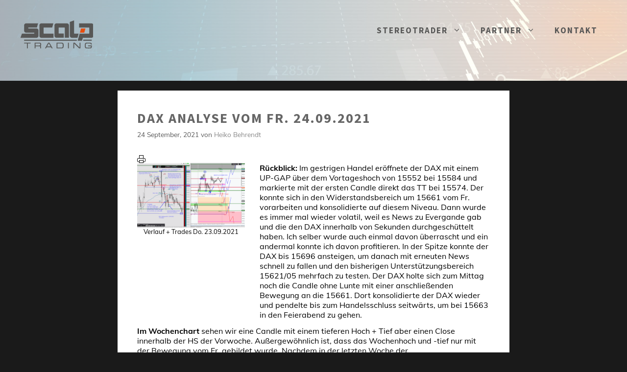

--- FILE ---
content_type: text/html; charset=utf-8
request_url: https://www.youtube-nocookie.com/embed/g7NxyCZWWKk?feature=oembed
body_size: 46149
content:
<!DOCTYPE html><html lang="en" dir="ltr" data-cast-api-enabled="true"><head><meta name="viewport" content="width=device-width, initial-scale=1"><meta name="robots" content="noindex"><script nonce="gRngCxSZBzA-GNTfWJwe0g">if ('undefined' == typeof Symbol || 'undefined' == typeof Symbol.iterator) {delete Array.prototype.entries;}</script><style name="www-roboto" nonce="ZBRCYKmsCoXa68DSSi34MQ">@font-face{font-family:'Roboto';font-style:normal;font-weight:400;font-stretch:100%;src:url(//fonts.gstatic.com/s/roboto/v48/KFO7CnqEu92Fr1ME7kSn66aGLdTylUAMa3GUBHMdazTgWw.woff2)format('woff2');unicode-range:U+0460-052F,U+1C80-1C8A,U+20B4,U+2DE0-2DFF,U+A640-A69F,U+FE2E-FE2F;}@font-face{font-family:'Roboto';font-style:normal;font-weight:400;font-stretch:100%;src:url(//fonts.gstatic.com/s/roboto/v48/KFO7CnqEu92Fr1ME7kSn66aGLdTylUAMa3iUBHMdazTgWw.woff2)format('woff2');unicode-range:U+0301,U+0400-045F,U+0490-0491,U+04B0-04B1,U+2116;}@font-face{font-family:'Roboto';font-style:normal;font-weight:400;font-stretch:100%;src:url(//fonts.gstatic.com/s/roboto/v48/KFO7CnqEu92Fr1ME7kSn66aGLdTylUAMa3CUBHMdazTgWw.woff2)format('woff2');unicode-range:U+1F00-1FFF;}@font-face{font-family:'Roboto';font-style:normal;font-weight:400;font-stretch:100%;src:url(//fonts.gstatic.com/s/roboto/v48/KFO7CnqEu92Fr1ME7kSn66aGLdTylUAMa3-UBHMdazTgWw.woff2)format('woff2');unicode-range:U+0370-0377,U+037A-037F,U+0384-038A,U+038C,U+038E-03A1,U+03A3-03FF;}@font-face{font-family:'Roboto';font-style:normal;font-weight:400;font-stretch:100%;src:url(//fonts.gstatic.com/s/roboto/v48/KFO7CnqEu92Fr1ME7kSn66aGLdTylUAMawCUBHMdazTgWw.woff2)format('woff2');unicode-range:U+0302-0303,U+0305,U+0307-0308,U+0310,U+0312,U+0315,U+031A,U+0326-0327,U+032C,U+032F-0330,U+0332-0333,U+0338,U+033A,U+0346,U+034D,U+0391-03A1,U+03A3-03A9,U+03B1-03C9,U+03D1,U+03D5-03D6,U+03F0-03F1,U+03F4-03F5,U+2016-2017,U+2034-2038,U+203C,U+2040,U+2043,U+2047,U+2050,U+2057,U+205F,U+2070-2071,U+2074-208E,U+2090-209C,U+20D0-20DC,U+20E1,U+20E5-20EF,U+2100-2112,U+2114-2115,U+2117-2121,U+2123-214F,U+2190,U+2192,U+2194-21AE,U+21B0-21E5,U+21F1-21F2,U+21F4-2211,U+2213-2214,U+2216-22FF,U+2308-230B,U+2310,U+2319,U+231C-2321,U+2336-237A,U+237C,U+2395,U+239B-23B7,U+23D0,U+23DC-23E1,U+2474-2475,U+25AF,U+25B3,U+25B7,U+25BD,U+25C1,U+25CA,U+25CC,U+25FB,U+266D-266F,U+27C0-27FF,U+2900-2AFF,U+2B0E-2B11,U+2B30-2B4C,U+2BFE,U+3030,U+FF5B,U+FF5D,U+1D400-1D7FF,U+1EE00-1EEFF;}@font-face{font-family:'Roboto';font-style:normal;font-weight:400;font-stretch:100%;src:url(//fonts.gstatic.com/s/roboto/v48/KFO7CnqEu92Fr1ME7kSn66aGLdTylUAMaxKUBHMdazTgWw.woff2)format('woff2');unicode-range:U+0001-000C,U+000E-001F,U+007F-009F,U+20DD-20E0,U+20E2-20E4,U+2150-218F,U+2190,U+2192,U+2194-2199,U+21AF,U+21E6-21F0,U+21F3,U+2218-2219,U+2299,U+22C4-22C6,U+2300-243F,U+2440-244A,U+2460-24FF,U+25A0-27BF,U+2800-28FF,U+2921-2922,U+2981,U+29BF,U+29EB,U+2B00-2BFF,U+4DC0-4DFF,U+FFF9-FFFB,U+10140-1018E,U+10190-1019C,U+101A0,U+101D0-101FD,U+102E0-102FB,U+10E60-10E7E,U+1D2C0-1D2D3,U+1D2E0-1D37F,U+1F000-1F0FF,U+1F100-1F1AD,U+1F1E6-1F1FF,U+1F30D-1F30F,U+1F315,U+1F31C,U+1F31E,U+1F320-1F32C,U+1F336,U+1F378,U+1F37D,U+1F382,U+1F393-1F39F,U+1F3A7-1F3A8,U+1F3AC-1F3AF,U+1F3C2,U+1F3C4-1F3C6,U+1F3CA-1F3CE,U+1F3D4-1F3E0,U+1F3ED,U+1F3F1-1F3F3,U+1F3F5-1F3F7,U+1F408,U+1F415,U+1F41F,U+1F426,U+1F43F,U+1F441-1F442,U+1F444,U+1F446-1F449,U+1F44C-1F44E,U+1F453,U+1F46A,U+1F47D,U+1F4A3,U+1F4B0,U+1F4B3,U+1F4B9,U+1F4BB,U+1F4BF,U+1F4C8-1F4CB,U+1F4D6,U+1F4DA,U+1F4DF,U+1F4E3-1F4E6,U+1F4EA-1F4ED,U+1F4F7,U+1F4F9-1F4FB,U+1F4FD-1F4FE,U+1F503,U+1F507-1F50B,U+1F50D,U+1F512-1F513,U+1F53E-1F54A,U+1F54F-1F5FA,U+1F610,U+1F650-1F67F,U+1F687,U+1F68D,U+1F691,U+1F694,U+1F698,U+1F6AD,U+1F6B2,U+1F6B9-1F6BA,U+1F6BC,U+1F6C6-1F6CF,U+1F6D3-1F6D7,U+1F6E0-1F6EA,U+1F6F0-1F6F3,U+1F6F7-1F6FC,U+1F700-1F7FF,U+1F800-1F80B,U+1F810-1F847,U+1F850-1F859,U+1F860-1F887,U+1F890-1F8AD,U+1F8B0-1F8BB,U+1F8C0-1F8C1,U+1F900-1F90B,U+1F93B,U+1F946,U+1F984,U+1F996,U+1F9E9,U+1FA00-1FA6F,U+1FA70-1FA7C,U+1FA80-1FA89,U+1FA8F-1FAC6,U+1FACE-1FADC,U+1FADF-1FAE9,U+1FAF0-1FAF8,U+1FB00-1FBFF;}@font-face{font-family:'Roboto';font-style:normal;font-weight:400;font-stretch:100%;src:url(//fonts.gstatic.com/s/roboto/v48/KFO7CnqEu92Fr1ME7kSn66aGLdTylUAMa3OUBHMdazTgWw.woff2)format('woff2');unicode-range:U+0102-0103,U+0110-0111,U+0128-0129,U+0168-0169,U+01A0-01A1,U+01AF-01B0,U+0300-0301,U+0303-0304,U+0308-0309,U+0323,U+0329,U+1EA0-1EF9,U+20AB;}@font-face{font-family:'Roboto';font-style:normal;font-weight:400;font-stretch:100%;src:url(//fonts.gstatic.com/s/roboto/v48/KFO7CnqEu92Fr1ME7kSn66aGLdTylUAMa3KUBHMdazTgWw.woff2)format('woff2');unicode-range:U+0100-02BA,U+02BD-02C5,U+02C7-02CC,U+02CE-02D7,U+02DD-02FF,U+0304,U+0308,U+0329,U+1D00-1DBF,U+1E00-1E9F,U+1EF2-1EFF,U+2020,U+20A0-20AB,U+20AD-20C0,U+2113,U+2C60-2C7F,U+A720-A7FF;}@font-face{font-family:'Roboto';font-style:normal;font-weight:400;font-stretch:100%;src:url(//fonts.gstatic.com/s/roboto/v48/KFO7CnqEu92Fr1ME7kSn66aGLdTylUAMa3yUBHMdazQ.woff2)format('woff2');unicode-range:U+0000-00FF,U+0131,U+0152-0153,U+02BB-02BC,U+02C6,U+02DA,U+02DC,U+0304,U+0308,U+0329,U+2000-206F,U+20AC,U+2122,U+2191,U+2193,U+2212,U+2215,U+FEFF,U+FFFD;}@font-face{font-family:'Roboto';font-style:normal;font-weight:500;font-stretch:100%;src:url(//fonts.gstatic.com/s/roboto/v48/KFO7CnqEu92Fr1ME7kSn66aGLdTylUAMa3GUBHMdazTgWw.woff2)format('woff2');unicode-range:U+0460-052F,U+1C80-1C8A,U+20B4,U+2DE0-2DFF,U+A640-A69F,U+FE2E-FE2F;}@font-face{font-family:'Roboto';font-style:normal;font-weight:500;font-stretch:100%;src:url(//fonts.gstatic.com/s/roboto/v48/KFO7CnqEu92Fr1ME7kSn66aGLdTylUAMa3iUBHMdazTgWw.woff2)format('woff2');unicode-range:U+0301,U+0400-045F,U+0490-0491,U+04B0-04B1,U+2116;}@font-face{font-family:'Roboto';font-style:normal;font-weight:500;font-stretch:100%;src:url(//fonts.gstatic.com/s/roboto/v48/KFO7CnqEu92Fr1ME7kSn66aGLdTylUAMa3CUBHMdazTgWw.woff2)format('woff2');unicode-range:U+1F00-1FFF;}@font-face{font-family:'Roboto';font-style:normal;font-weight:500;font-stretch:100%;src:url(//fonts.gstatic.com/s/roboto/v48/KFO7CnqEu92Fr1ME7kSn66aGLdTylUAMa3-UBHMdazTgWw.woff2)format('woff2');unicode-range:U+0370-0377,U+037A-037F,U+0384-038A,U+038C,U+038E-03A1,U+03A3-03FF;}@font-face{font-family:'Roboto';font-style:normal;font-weight:500;font-stretch:100%;src:url(//fonts.gstatic.com/s/roboto/v48/KFO7CnqEu92Fr1ME7kSn66aGLdTylUAMawCUBHMdazTgWw.woff2)format('woff2');unicode-range:U+0302-0303,U+0305,U+0307-0308,U+0310,U+0312,U+0315,U+031A,U+0326-0327,U+032C,U+032F-0330,U+0332-0333,U+0338,U+033A,U+0346,U+034D,U+0391-03A1,U+03A3-03A9,U+03B1-03C9,U+03D1,U+03D5-03D6,U+03F0-03F1,U+03F4-03F5,U+2016-2017,U+2034-2038,U+203C,U+2040,U+2043,U+2047,U+2050,U+2057,U+205F,U+2070-2071,U+2074-208E,U+2090-209C,U+20D0-20DC,U+20E1,U+20E5-20EF,U+2100-2112,U+2114-2115,U+2117-2121,U+2123-214F,U+2190,U+2192,U+2194-21AE,U+21B0-21E5,U+21F1-21F2,U+21F4-2211,U+2213-2214,U+2216-22FF,U+2308-230B,U+2310,U+2319,U+231C-2321,U+2336-237A,U+237C,U+2395,U+239B-23B7,U+23D0,U+23DC-23E1,U+2474-2475,U+25AF,U+25B3,U+25B7,U+25BD,U+25C1,U+25CA,U+25CC,U+25FB,U+266D-266F,U+27C0-27FF,U+2900-2AFF,U+2B0E-2B11,U+2B30-2B4C,U+2BFE,U+3030,U+FF5B,U+FF5D,U+1D400-1D7FF,U+1EE00-1EEFF;}@font-face{font-family:'Roboto';font-style:normal;font-weight:500;font-stretch:100%;src:url(//fonts.gstatic.com/s/roboto/v48/KFO7CnqEu92Fr1ME7kSn66aGLdTylUAMaxKUBHMdazTgWw.woff2)format('woff2');unicode-range:U+0001-000C,U+000E-001F,U+007F-009F,U+20DD-20E0,U+20E2-20E4,U+2150-218F,U+2190,U+2192,U+2194-2199,U+21AF,U+21E6-21F0,U+21F3,U+2218-2219,U+2299,U+22C4-22C6,U+2300-243F,U+2440-244A,U+2460-24FF,U+25A0-27BF,U+2800-28FF,U+2921-2922,U+2981,U+29BF,U+29EB,U+2B00-2BFF,U+4DC0-4DFF,U+FFF9-FFFB,U+10140-1018E,U+10190-1019C,U+101A0,U+101D0-101FD,U+102E0-102FB,U+10E60-10E7E,U+1D2C0-1D2D3,U+1D2E0-1D37F,U+1F000-1F0FF,U+1F100-1F1AD,U+1F1E6-1F1FF,U+1F30D-1F30F,U+1F315,U+1F31C,U+1F31E,U+1F320-1F32C,U+1F336,U+1F378,U+1F37D,U+1F382,U+1F393-1F39F,U+1F3A7-1F3A8,U+1F3AC-1F3AF,U+1F3C2,U+1F3C4-1F3C6,U+1F3CA-1F3CE,U+1F3D4-1F3E0,U+1F3ED,U+1F3F1-1F3F3,U+1F3F5-1F3F7,U+1F408,U+1F415,U+1F41F,U+1F426,U+1F43F,U+1F441-1F442,U+1F444,U+1F446-1F449,U+1F44C-1F44E,U+1F453,U+1F46A,U+1F47D,U+1F4A3,U+1F4B0,U+1F4B3,U+1F4B9,U+1F4BB,U+1F4BF,U+1F4C8-1F4CB,U+1F4D6,U+1F4DA,U+1F4DF,U+1F4E3-1F4E6,U+1F4EA-1F4ED,U+1F4F7,U+1F4F9-1F4FB,U+1F4FD-1F4FE,U+1F503,U+1F507-1F50B,U+1F50D,U+1F512-1F513,U+1F53E-1F54A,U+1F54F-1F5FA,U+1F610,U+1F650-1F67F,U+1F687,U+1F68D,U+1F691,U+1F694,U+1F698,U+1F6AD,U+1F6B2,U+1F6B9-1F6BA,U+1F6BC,U+1F6C6-1F6CF,U+1F6D3-1F6D7,U+1F6E0-1F6EA,U+1F6F0-1F6F3,U+1F6F7-1F6FC,U+1F700-1F7FF,U+1F800-1F80B,U+1F810-1F847,U+1F850-1F859,U+1F860-1F887,U+1F890-1F8AD,U+1F8B0-1F8BB,U+1F8C0-1F8C1,U+1F900-1F90B,U+1F93B,U+1F946,U+1F984,U+1F996,U+1F9E9,U+1FA00-1FA6F,U+1FA70-1FA7C,U+1FA80-1FA89,U+1FA8F-1FAC6,U+1FACE-1FADC,U+1FADF-1FAE9,U+1FAF0-1FAF8,U+1FB00-1FBFF;}@font-face{font-family:'Roboto';font-style:normal;font-weight:500;font-stretch:100%;src:url(//fonts.gstatic.com/s/roboto/v48/KFO7CnqEu92Fr1ME7kSn66aGLdTylUAMa3OUBHMdazTgWw.woff2)format('woff2');unicode-range:U+0102-0103,U+0110-0111,U+0128-0129,U+0168-0169,U+01A0-01A1,U+01AF-01B0,U+0300-0301,U+0303-0304,U+0308-0309,U+0323,U+0329,U+1EA0-1EF9,U+20AB;}@font-face{font-family:'Roboto';font-style:normal;font-weight:500;font-stretch:100%;src:url(//fonts.gstatic.com/s/roboto/v48/KFO7CnqEu92Fr1ME7kSn66aGLdTylUAMa3KUBHMdazTgWw.woff2)format('woff2');unicode-range:U+0100-02BA,U+02BD-02C5,U+02C7-02CC,U+02CE-02D7,U+02DD-02FF,U+0304,U+0308,U+0329,U+1D00-1DBF,U+1E00-1E9F,U+1EF2-1EFF,U+2020,U+20A0-20AB,U+20AD-20C0,U+2113,U+2C60-2C7F,U+A720-A7FF;}@font-face{font-family:'Roboto';font-style:normal;font-weight:500;font-stretch:100%;src:url(//fonts.gstatic.com/s/roboto/v48/KFO7CnqEu92Fr1ME7kSn66aGLdTylUAMa3yUBHMdazQ.woff2)format('woff2');unicode-range:U+0000-00FF,U+0131,U+0152-0153,U+02BB-02BC,U+02C6,U+02DA,U+02DC,U+0304,U+0308,U+0329,U+2000-206F,U+20AC,U+2122,U+2191,U+2193,U+2212,U+2215,U+FEFF,U+FFFD;}</style><script name="www-roboto" nonce="gRngCxSZBzA-GNTfWJwe0g">if (document.fonts && document.fonts.load) {document.fonts.load("400 10pt Roboto", "E"); document.fonts.load("500 10pt Roboto", "E");}</script><link rel="stylesheet" href="/s/player/b95b0e7a/www-player.css" name="www-player" nonce="ZBRCYKmsCoXa68DSSi34MQ"><style nonce="ZBRCYKmsCoXa68DSSi34MQ">html {overflow: hidden;}body {font: 12px Roboto, Arial, sans-serif; background-color: #000; color: #fff; height: 100%; width: 100%; overflow: hidden; position: absolute; margin: 0; padding: 0;}#player {width: 100%; height: 100%;}h1 {text-align: center; color: #fff;}h3 {margin-top: 6px; margin-bottom: 3px;}.player-unavailable {position: absolute; top: 0; left: 0; right: 0; bottom: 0; padding: 25px; font-size: 13px; background: url(/img/meh7.png) 50% 65% no-repeat;}.player-unavailable .message {text-align: left; margin: 0 -5px 15px; padding: 0 5px 14px; border-bottom: 1px solid #888; font-size: 19px; font-weight: normal;}.player-unavailable a {color: #167ac6; text-decoration: none;}</style><script nonce="gRngCxSZBzA-GNTfWJwe0g">var ytcsi={gt:function(n){n=(n||"")+"data_";return ytcsi[n]||(ytcsi[n]={tick:{},info:{},gel:{preLoggedGelInfos:[]}})},now:window.performance&&window.performance.timing&&window.performance.now&&window.performance.timing.navigationStart?function(){return window.performance.timing.navigationStart+window.performance.now()}:function(){return(new Date).getTime()},tick:function(l,t,n){var ticks=ytcsi.gt(n).tick;var v=t||ytcsi.now();if(ticks[l]){ticks["_"+l]=ticks["_"+l]||[ticks[l]];ticks["_"+l].push(v)}ticks[l]=
v},info:function(k,v,n){ytcsi.gt(n).info[k]=v},infoGel:function(p,n){ytcsi.gt(n).gel.preLoggedGelInfos.push(p)},setStart:function(t,n){ytcsi.tick("_start",t,n)}};
(function(w,d){function isGecko(){if(!w.navigator)return false;try{if(w.navigator.userAgentData&&w.navigator.userAgentData.brands&&w.navigator.userAgentData.brands.length){var brands=w.navigator.userAgentData.brands;var i=0;for(;i<brands.length;i++)if(brands[i]&&brands[i].brand==="Firefox")return true;return false}}catch(e){setTimeout(function(){throw e;})}if(!w.navigator.userAgent)return false;var ua=w.navigator.userAgent;return ua.indexOf("Gecko")>0&&ua.toLowerCase().indexOf("webkit")<0&&ua.indexOf("Edge")<
0&&ua.indexOf("Trident")<0&&ua.indexOf("MSIE")<0}ytcsi.setStart(w.performance?w.performance.timing.responseStart:null);var isPrerender=(d.visibilityState||d.webkitVisibilityState)=="prerender";var vName=!d.visibilityState&&d.webkitVisibilityState?"webkitvisibilitychange":"visibilitychange";if(isPrerender){var startTick=function(){ytcsi.setStart();d.removeEventListener(vName,startTick)};d.addEventListener(vName,startTick,false)}if(d.addEventListener)d.addEventListener(vName,function(){ytcsi.tick("vc")},
false);if(isGecko()){var isHidden=(d.visibilityState||d.webkitVisibilityState)=="hidden";if(isHidden)ytcsi.tick("vc")}var slt=function(el,t){setTimeout(function(){var n=ytcsi.now();el.loadTime=n;if(el.slt)el.slt()},t)};w.__ytRIL=function(el){if(!el.getAttribute("data-thumb"))if(w.requestAnimationFrame)w.requestAnimationFrame(function(){slt(el,0)});else slt(el,16)}})(window,document);
</script><script nonce="gRngCxSZBzA-GNTfWJwe0g">var ytcfg={d:function(){return window.yt&&yt.config_||ytcfg.data_||(ytcfg.data_={})},get:function(k,o){return k in ytcfg.d()?ytcfg.d()[k]:o},set:function(){var a=arguments;if(a.length>1)ytcfg.d()[a[0]]=a[1];else{var k;for(k in a[0])ytcfg.d()[k]=a[0][k]}}};
ytcfg.set({"CLIENT_CANARY_STATE":"none","DEVICE":"cbr\u003dChrome\u0026cbrand\u003dapple\u0026cbrver\u003d131.0.0.0\u0026ceng\u003dWebKit\u0026cengver\u003d537.36\u0026cos\u003dMacintosh\u0026cosver\u003d10_15_7\u0026cplatform\u003dDESKTOP","EVENT_ID":"jIBoadXRDozgu_kPwazN0QI","EXPERIMENT_FLAGS":{"ab_det_apm":true,"ab_det_el_h":true,"ab_det_em_inj":true,"ab_fk_sk_cl":true,"ab_l_sig_st":true,"ab_l_sig_st_e":true,"action_companion_center_align_description":true,"allow_skip_networkless":true,"always_send_and_write":true,"att_web_record_metrics":true,"attmusi":true,"c3_enable_button_impression_logging":true,"c3_watch_page_component":true,"cancel_pending_navs":true,"clean_up_manual_attribution_header":true,"config_age_report_killswitch":true,"cow_optimize_idom_compat":true,"csi_config_handling_infra":true,"csi_on_gel":true,"delhi_mweb_colorful_sd":true,"delhi_mweb_colorful_sd_v2":true,"deprecate_csi_has_info":true,"deprecate_pair_servlet_enabled":true,"desktop_sparkles_light_cta_button":true,"disable_cached_masthead_data":true,"disable_child_node_auto_formatted_strings":true,"disable_enf_isd":true,"disable_log_to_visitor_layer":true,"disable_pacf_logging_for_memory_limited_tv":true,"embeds_enable_eid_enforcement_for_youtube":true,"embeds_enable_info_panel_dismissal":true,"embeds_enable_pfp_always_unbranded":true,"embeds_muted_autoplay_sound_fix":true,"embeds_serve_es6_client":true,"embeds_web_nwl_disable_nocookie":true,"embeds_web_updated_shorts_definition_fix":true,"enable_active_view_display_ad_renderer_web_home":true,"enable_ad_disclosure_banner_a11y_fix":true,"enable_chips_shelf_view_model_fully_reactive":true,"enable_client_creator_goal_ticker_bar_revamp":true,"enable_client_only_wiz_direct_reactions":true,"enable_client_sli_logging":true,"enable_client_streamz_web":true,"enable_client_ve_spec":true,"enable_cloud_save_error_popup_after_retry":true,"enable_cookie_reissue_iframe":true,"enable_dai_sdf_h5_preroll":true,"enable_datasync_id_header_in_web_vss_pings":true,"enable_default_mono_cta_migration_web_client":true,"enable_dma_post_enforcement":true,"enable_docked_chat_messages":true,"enable_entity_store_from_dependency_injection":true,"enable_inline_muted_playback_on_web_search":true,"enable_inline_muted_playback_on_web_search_for_vdc":true,"enable_inline_muted_playback_on_web_search_for_vdcb":true,"enable_is_extended_monitoring":true,"enable_is_mini_app_page_active_bugfix":true,"enable_live_overlay_feed_in_live_chat":true,"enable_logging_first_user_action_after_game_ready":true,"enable_ltc_param_fetch_from_innertube":true,"enable_masthead_mweb_padding_fix":true,"enable_menu_renderer_button_in_mweb_hclr":true,"enable_mini_app_command_handler_mweb_fix":true,"enable_mini_app_iframe_loaded_logging":true,"enable_mini_guide_downloads_item":true,"enable_mixed_direction_formatted_strings":true,"enable_mweb_livestream_ui_update":true,"enable_mweb_new_caption_language_picker":true,"enable_names_handles_account_switcher":true,"enable_network_request_logging_on_game_events":true,"enable_new_paid_product_placement":true,"enable_obtaining_ppn_query_param":true,"enable_open_in_new_tab_icon_for_short_dr_for_desktop_search":true,"enable_open_yt_content":true,"enable_origin_query_parameter_bugfix":true,"enable_pause_ads_on_ytv_html5":true,"enable_payments_purchase_manager":true,"enable_pdp_icon_prefetch":true,"enable_pl_r_si_fa":true,"enable_place_pivot_url":true,"enable_playable_a11y_label_with_badge_text":true,"enable_pv_screen_modern_text":true,"enable_removing_navbar_title_on_hashtag_page_mweb":true,"enable_resetting_scroll_position_on_flow_change":true,"enable_rta_manager":true,"enable_sdf_companion_h5":true,"enable_sdf_dai_h5_midroll":true,"enable_sdf_h5_endemic_mid_post_roll":true,"enable_sdf_on_h5_unplugged_vod_midroll":true,"enable_sdf_shorts_player_bytes_h5":true,"enable_sdk_performance_network_logging":true,"enable_sending_unwrapped_game_audio_as_serialized_metadata":true,"enable_sfv_effect_pivot_url":true,"enable_shorts_new_carousel":true,"enable_skip_ad_guidance_prompt":true,"enable_skippable_ads_for_unplugged_ad_pod":true,"enable_smearing_expansion_dai":true,"enable_third_party_info":true,"enable_time_out_messages":true,"enable_timeline_view_modern_transcript_fe":true,"enable_video_display_compact_button_group_for_desktop_search":true,"enable_watch_next_pause_autoplay_lact":true,"enable_web_home_top_landscape_image_layout_level_click":true,"enable_web_tiered_gel":true,"enable_window_constrained_buy_flow_dialog":true,"enable_wiz_queue_effect_and_on_init_initial_runs":true,"enable_ypc_spinners":true,"enable_yt_ata_iframe_authuser":true,"export_networkless_options":true,"export_player_version_to_ytconfig":true,"fill_single_video_with_notify_to_lasr":true,"fix_ad_miniplayer_controls_rendering":true,"fix_ads_tracking_for_swf_config_deprecation_mweb":true,"h5_companion_enable_adcpn_macro_substitution_for_click_pings":true,"h5_inplayer_enable_adcpn_macro_substitution_for_click_pings":true,"h5_reset_cache_and_filter_before_update_masthead":true,"hide_channel_creation_title_for_mweb":true,"high_ccv_client_side_caching_h5":true,"html5_log_trigger_events_with_debug_data":true,"html5_ssdai_enable_media_end_cue_range":true,"il_attach_cache_limit":true,"il_use_view_model_logging_context":true,"is_browser_support_for_webcam_streaming":true,"json_condensed_response":true,"kev_adb_pg":true,"kevlar_display_downloads_numbers":true,"kevlar_gel_error_routing":true,"kevlar_modern_downloads_extra_compact":true,"kevlar_modern_downloads_page":true,"kevlar_modern_downloads_skip_downloads_title":true,"kevlar_watch_cinematics":true,"live_chat_enable_controller_extraction":true,"live_chat_enable_rta_manager":true,"live_chat_increased_min_height":true,"log_click_with_layer_from_element_in_command_handler":true,"log_errors_through_nwl_on_retry":true,"mdx_enable_privacy_disclosure_ui":true,"mdx_load_cast_api_bootstrap_script":true,"medium_progress_bar_modification":true,"migrate_remaining_web_ad_badges_to_innertube":true,"mobile_account_menu_refresh":true,"mweb_a11y_enable_player_controls_invisible_toggle":true,"mweb_account_linking_noapp":true,"mweb_after_render_to_scheduler":true,"mweb_allow_modern_search_suggest_behavior":true,"mweb_animated_actions":true,"mweb_app_upsell_button_direct_to_app":true,"mweb_big_progress_bar":true,"mweb_c3_disable_carve_out":true,"mweb_c3_disable_carve_out_keep_external_links":true,"mweb_c3_enable_adaptive_signals":true,"mweb_c3_endscreen":true,"mweb_c3_endscreen_v2":true,"mweb_c3_library_page_enable_recent_shelf":true,"mweb_c3_remove_web_navigation_endpoint_data":true,"mweb_c3_use_canonical_from_player_response":true,"mweb_cinematic_watch":true,"mweb_command_handler":true,"mweb_delay_watch_initial_data":true,"mweb_disable_searchbar_scroll":true,"mweb_enable_fine_scrubbing_for_recs":true,"mweb_enable_keto_batch_player_fullscreen":true,"mweb_enable_keto_batch_player_progress_bar":true,"mweb_enable_keto_batch_player_tooltips":true,"mweb_enable_lockup_view_model_for_ucp":true,"mweb_enable_more_drawer":true,"mweb_enable_optional_fullscreen_landscape_locking":true,"mweb_enable_overlay_touch_manager":true,"mweb_enable_premium_carve_out_fix":true,"mweb_enable_refresh_detection":true,"mweb_enable_search_imp":true,"mweb_enable_sequence_signal":true,"mweb_enable_shorts_pivot_button":true,"mweb_enable_shorts_video_preload":true,"mweb_enable_skippables_on_jio_phone":true,"mweb_enable_storyboards":true,"mweb_enable_two_line_title_on_shorts":true,"mweb_enable_varispeed_controller":true,"mweb_enable_warm_channel_requests":true,"mweb_enable_watch_feed_infinite_scroll":true,"mweb_enable_wrapped_unplugged_pause_membership_dialog_renderer":true,"mweb_filter_video_format_in_webfe":true,"mweb_fix_livestream_seeking":true,"mweb_fix_monitor_visibility_after_render":true,"mweb_fix_section_list_continuation_item_renderers":true,"mweb_force_ios_fallback_to_native_control":true,"mweb_fp_auto_fullscreen":true,"mweb_fullscreen_controls":true,"mweb_fullscreen_controls_action_buttons":true,"mweb_fullscreen_watch_system":true,"mweb_home_reactive_shorts":true,"mweb_innertube_search_command":true,"mweb_lang_in_html":true,"mweb_like_button_synced_with_entities":true,"mweb_logo_use_home_page_ve":true,"mweb_module_decoration":true,"mweb_native_control_in_faux_fullscreen_shared":true,"mweb_panel_container_inert":true,"mweb_player_control_on_hover":true,"mweb_player_delhi_dtts":true,"mweb_player_settings_use_bottom_sheet":true,"mweb_player_show_previous_next_buttons_in_playlist":true,"mweb_player_skip_no_op_state_changes":true,"mweb_player_user_select_none":true,"mweb_playlist_engagement_panel":true,"mweb_progress_bar_seek_on_mouse_click":true,"mweb_pull_2_full":true,"mweb_pull_2_full_enable_touch_handlers":true,"mweb_schedule_warm_watch_response":true,"mweb_searchbox_legacy_navigation":true,"mweb_see_fewer_shorts":true,"mweb_sheets_ui_refresh":true,"mweb_shorts_comments_panel_id_change":true,"mweb_shorts_early_continuation":true,"mweb_show_ios_smart_banner":true,"mweb_use_server_url_on_startup":true,"mweb_watch_captions_enable_auto_translate":true,"mweb_watch_captions_set_default_size":true,"mweb_watch_stop_scheduler_on_player_response":true,"mweb_watchfeed_big_thumbnails":true,"mweb_yt_searchbox":true,"networkless_logging":true,"no_client_ve_attach_unless_shown":true,"nwl_send_from_memory_when_online":true,"pageid_as_header_web":true,"playback_settings_use_switch_menu":true,"player_controls_autonav_fix":true,"player_controls_skip_double_signal_update":true,"polymer_bad_build_labels":true,"polymer_verifiy_app_state":true,"qoe_send_and_write":true,"remove_masthead_channel_banner_on_refresh":true,"remove_slot_id_exited_trigger_for_dai_in_player_slot_expire":true,"replace_client_url_parsing_with_server_signal":true,"service_worker_enabled":true,"service_worker_push_enabled":true,"service_worker_push_home_page_prompt":true,"service_worker_push_watch_page_prompt":true,"shell_load_gcf":true,"shorten_initial_gel_batch_timeout":true,"should_use_yt_voice_endpoint_in_kaios":true,"skip_invalid_ytcsi_ticks":true,"skip_setting_info_in_csi_data_object":true,"smarter_ve_dedupping":true,"speedmaster_no_seek":true,"start_client_gcf_mweb":true,"stop_handling_click_for_non_rendering_overlay_layout":true,"suppress_error_204_logging":true,"synced_panel_scrolling_controller":true,"use_event_time_ms_header":true,"use_fifo_for_networkless":true,"use_player_abuse_bg_library":true,"use_request_time_ms_header":true,"use_session_based_sampling":true,"use_thumbnail_overlay_time_status_renderer_for_live_badge":true,"use_ts_visibilitylogger":true,"vss_final_ping_send_and_write":true,"vss_playback_use_send_and_write":true,"web_adaptive_repeat_ase":true,"web_always_load_chat_support":true,"web_animated_like":true,"web_api_url":true,"web_autonav_allow_off_by_default":true,"web_button_vm_refactor_disabled":true,"web_c3_log_app_init_finish":true,"web_csi_action_sampling_enabled":true,"web_dedupe_ve_grafting":true,"web_disable_backdrop_filter":true,"web_enable_ab_rsp_cl":true,"web_enable_course_icon_update":true,"web_enable_error_204":true,"web_enable_horizontal_video_attributes_section":true,"web_fix_segmented_like_dislike_undefined":true,"web_gcf_hashes_innertube":true,"web_gel_timeout_cap":true,"web_log_streamed_get_watch_supported":true,"web_metadata_carousel_elref_bugfix":true,"web_parent_target_for_sheets":true,"web_persist_server_autonav_state_on_client":true,"web_playback_associated_log_ctt":true,"web_playback_associated_ve":true,"web_prefetch_preload_video":true,"web_progress_bar_draggable":true,"web_resizable_advertiser_banner_on_masthead_safari_fix":true,"web_scheduler_auto_init":true,"web_shorts_just_watched_on_channel_and_pivot_study":true,"web_shorts_just_watched_overlay":true,"web_shorts_pivot_button_view_model_reactive":true,"web_update_panel_visibility_logging_fix":true,"web_video_attribute_view_model_a11y_fix":true,"web_watch_controls_state_signals":true,"web_wiz_attributed_string":true,"web_yt_config_context":true,"webfe_mweb_watch_microdata":true,"webfe_watch_shorts_canonical_url_fix":true,"webpo_exit_on_net_err":true,"wiz_diff_overwritable":true,"wiz_memoize_stamper_items":true,"woffle_used_state_report":true,"wpo_gel_strz":true,"ytcp_paper_tooltip_use_scoped_owner_root":true,"ytidb_clear_embedded_player":true,"H5_async_logging_delay_ms":30000.0,"attention_logging_scroll_throttle":500.0,"autoplay_pause_by_lact_sampling_fraction":0.0,"cinematic_watch_effect_opacity":0.4,"log_window_onerror_fraction":0.1,"speedmaster_playback_rate":2.0,"tv_pacf_logging_sample_rate":0.01,"web_attention_logging_scroll_throttle":500.0,"web_load_prediction_threshold":0.1,"web_navigation_prediction_threshold":0.1,"web_pbj_log_warning_rate":0.0,"web_system_health_fraction":0.01,"ytidb_transaction_ended_event_rate_limit":0.02,"active_time_update_interval_ms":10000,"att_init_delay":500,"autoplay_pause_by_lact_sec":0,"botguard_async_snapshot_timeout_ms":3000,"check_navigator_accuracy_timeout_ms":0,"cinematic_watch_css_filter_blur_strength":40,"cinematic_watch_fade_out_duration":500,"close_webview_delay_ms":100,"cloud_save_game_data_rate_limit_ms":3000,"compression_disable_point":10,"custom_active_view_tos_timeout_ms":3600000,"embeds_widget_poll_interval_ms":0,"gel_min_batch_size":3,"gel_queue_timeout_max_ms":60000,"get_async_timeout_ms":60000,"hide_cta_for_home_web_video_ads_animate_in_time":2,"html5_byterate_soft_cap":0,"initial_gel_batch_timeout":2000,"max_body_size_to_compress":500000,"max_prefetch_window_sec_for_livestream_optimization":10,"min_prefetch_offset_sec_for_livestream_optimization":20,"mini_app_container_iframe_src_update_delay_ms":0,"multiple_preview_news_duration_time":11000,"mweb_c3_toast_duration_ms":5000,"mweb_deep_link_fallback_timeout_ms":10000,"mweb_delay_response_received_actions":100,"mweb_fp_dpad_rate_limit_ms":0,"mweb_fp_dpad_watch_title_clamp_lines":0,"mweb_history_manager_cache_size":100,"mweb_ios_fullscreen_playback_transition_delay_ms":500,"mweb_ios_fullscreen_system_pause_epilson_ms":0,"mweb_override_response_store_expiration_ms":0,"mweb_shorts_early_continuation_trigger_threshold":4,"mweb_w2w_max_age_seconds":0,"mweb_watch_captions_default_size":2,"neon_dark_launch_gradient_count":0,"network_polling_interval":30000,"play_click_interval_ms":30000,"play_ping_interval_ms":10000,"prefetch_comments_ms_after_video":0,"send_config_hash_timer":0,"service_worker_push_logged_out_prompt_watches":-1,"service_worker_push_prompt_cap":-1,"service_worker_push_prompt_delay_microseconds":3888000000000,"show_mini_app_ad_frequency_cap_ms":300000,"slow_compressions_before_abandon_count":4,"speedmaster_cancellation_movement_dp":10,"speedmaster_touch_activation_ms":500,"web_attention_logging_throttle":500,"web_foreground_heartbeat_interval_ms":28000,"web_gel_debounce_ms":10000,"web_logging_max_batch":100,"web_max_tracing_events":50,"web_tracing_session_replay":0,"wil_icon_max_concurrent_fetches":9999,"ytidb_remake_db_retries":3,"ytidb_reopen_db_retries":3,"WebClientReleaseProcessCritical__youtube_embeds_client_version_override":"","WebClientReleaseProcessCritical__youtube_embeds_web_client_version_override":"","WebClientReleaseProcessCritical__youtube_mweb_client_version_override":"","debug_forced_internalcountrycode":"","embeds_web_synth_ch_headers_banned_urls_regex":"","enable_web_media_service":"DISABLED","il_payload_scraping":"","live_chat_unicode_emoji_json_url":"https://www.gstatic.com/youtube/img/emojis/emojis-svg-9.json","mweb_deep_link_feature_tag_suffix":"11268432","mweb_enable_shorts_innertube_player_prefetch_trigger":"NONE","mweb_fp_dpad":"home,search,browse,channel,create_channel,experiments,settings,trending,oops,404,paid_memberships,sponsorship,premium,shorts","mweb_fp_dpad_linear_navigation":"","mweb_fp_dpad_linear_navigation_visitor":"","mweb_fp_dpad_visitor":"","mweb_preload_video_by_player_vars":"","mweb_sign_in_button_style":"STYLE_SUGGESTIVE_AVATAR","place_pivot_triggering_container_alternate":"","place_pivot_triggering_counterfactual_container_alternate":"","search_ui_mweb_searchbar_restyle":"DEFAULT","service_worker_push_force_notification_prompt_tag":"1","service_worker_scope":"/","suggest_exp_str":"","web_client_version_override":"","kevlar_command_handler_command_banlist":[],"mini_app_ids_without_game_ready":["UgkxHHtsak1SC8mRGHMZewc4HzeAY3yhPPmJ","Ugkx7OgzFqE6z_5Mtf4YsotGfQNII1DF_RBm"],"web_op_signal_type_banlist":[],"web_tracing_enabled_spans":["event","command"]},"GAPI_HINT_PARAMS":"m;/_/scs/abc-static/_/js/k\u003dgapi.gapi.en.FZb77tO2YW4.O/d\u003d1/rs\u003dAHpOoo8lqavmo6ayfVxZovyDiP6g3TOVSQ/m\u003d__features__","GAPI_HOST":"https://apis.google.com","GAPI_LOCALE":"en_US","GL":"US","HL":"en","HTML_DIR":"ltr","HTML_LANG":"en","INNERTUBE_API_KEY":"AIzaSyAO_FJ2SlqU8Q4STEHLGCilw_Y9_11qcW8","INNERTUBE_API_VERSION":"v1","INNERTUBE_CLIENT_NAME":"WEB_EMBEDDED_PLAYER","INNERTUBE_CLIENT_VERSION":"1.20260114.01.00","INNERTUBE_CONTEXT":{"client":{"hl":"en","gl":"US","remoteHost":"3.144.138.171","deviceMake":"Apple","deviceModel":"","visitorData":"[base64]%3D%3D","userAgent":"Mozilla/5.0 (Macintosh; Intel Mac OS X 10_15_7) AppleWebKit/537.36 (KHTML, like Gecko) Chrome/131.0.0.0 Safari/537.36; ClaudeBot/1.0; +claudebot@anthropic.com),gzip(gfe)","clientName":"WEB_EMBEDDED_PLAYER","clientVersion":"1.20260114.01.00","osName":"Macintosh","osVersion":"10_15_7","originalUrl":"https://www.youtube-nocookie.com/embed/g7NxyCZWWKk?feature\u003doembed","platform":"DESKTOP","clientFormFactor":"UNKNOWN_FORM_FACTOR","configInfo":{"appInstallData":"[base64]%3D"},"browserName":"Chrome","browserVersion":"131.0.0.0","acceptHeader":"text/html,application/xhtml+xml,application/xml;q\u003d0.9,image/webp,image/apng,*/*;q\u003d0.8,application/signed-exchange;v\u003db3;q\u003d0.9","deviceExperimentId":"ChxOelU1TlRRMk1qRXhNVGM1TXpZek5qUTFNdz09EIyBossGGIyBossG","rolloutToken":"CKOrltP4z_rILRCG4u-b7YySAxiG4u-b7YySAw%3D%3D"},"user":{"lockedSafetyMode":false},"request":{"useSsl":true},"clickTracking":{"clickTrackingParams":"IhMI1cfvm+2MkgMVDPAuCR1BVjMqMgZvZW1iZWQ\u003d"},"thirdParty":{"embeddedPlayerContext":{"embeddedPlayerEncryptedContext":"AD5ZzFQWNw9gKxpcIAfJdgiFLucDvIEPB4USKuGzY3WCG1fK4s5p_E9FCx29n6loPKAywwy5orvvbHs8bmD8h7JnIMSgMmj11LiM3qADRFZjXbWToSYLCqGocPWjKzyUvihSR4v6yWVr9XtoHxohEfZtJBR4d_6AbeFjQEMbBHb7","ancestorOriginsSupported":false}}},"INNERTUBE_CONTEXT_CLIENT_NAME":56,"INNERTUBE_CONTEXT_CLIENT_VERSION":"1.20260114.01.00","INNERTUBE_CONTEXT_GL":"US","INNERTUBE_CONTEXT_HL":"en","LATEST_ECATCHER_SERVICE_TRACKING_PARAMS":{"client.name":"WEB_EMBEDDED_PLAYER","client.jsfeat":"2021"},"LOGGED_IN":false,"PAGE_BUILD_LABEL":"youtube.embeds.web_20260114_01_RC00","PAGE_CL":856084323,"SERVER_NAME":"WebFE","VISITOR_DATA":"[base64]%3D%3D","WEB_PLAYER_CONTEXT_CONFIGS":{"WEB_PLAYER_CONTEXT_CONFIG_ID_EMBEDDED_PLAYER":{"rootElementId":"movie_player","jsUrl":"/s/player/b95b0e7a/player_ias.vflset/en_US/base.js","cssUrl":"/s/player/b95b0e7a/www-player.css","contextId":"WEB_PLAYER_CONTEXT_CONFIG_ID_EMBEDDED_PLAYER","eventLabel":"embedded","contentRegion":"US","hl":"en_US","hostLanguage":"en","innertubeApiKey":"AIzaSyAO_FJ2SlqU8Q4STEHLGCilw_Y9_11qcW8","innertubeApiVersion":"v1","innertubeContextClientVersion":"1.20260114.01.00","device":{"brand":"apple","model":"","browser":"Chrome","browserVersion":"131.0.0.0","os":"Macintosh","osVersion":"10_15_7","platform":"DESKTOP","interfaceName":"WEB_EMBEDDED_PLAYER","interfaceVersion":"1.20260114.01.00"},"serializedExperimentIds":"24004644,51010235,51063643,51098299,51204329,51222973,51340662,51349914,51353393,51366423,51389629,51404808,51404810,51458176,51484222,51490331,51500051,51502939,51505436,51530495,51534669,51557843,51560386,51565115,51566373,51566863,51578633,51583567,51583821,51585555,51586118,51605258,51605395,51611457,51615067,51619504,51620866,51621065,51622844,51624035,51632249,51637029,51638932,51639092,51648336,51656217,51659738,51666850,51668379,51672162,51676994,51678341,51681662,51683502,51684302,51684306,51690473,51691027,51691590,51693511,51693995,51696107,51696619,51697032,51700777,51704637,51705183,51705185,51709243,51711227,51711298,51712601,51713237,51714463,51717474,51719410,51719628,51735449,51738919,51741219,51742824,51744562","serializedExperimentFlags":"H5_async_logging_delay_ms\u003d30000.0\u0026PlayerWeb__h5_enable_advisory_rating_restrictions\u003dtrue\u0026a11y_h5_associate_survey_question\u003dtrue\u0026ab_det_apm\u003dtrue\u0026ab_det_el_h\u003dtrue\u0026ab_det_em_inj\u003dtrue\u0026ab_fk_sk_cl\u003dtrue\u0026ab_l_sig_st\u003dtrue\u0026ab_l_sig_st_e\u003dtrue\u0026action_companion_center_align_description\u003dtrue\u0026ad_pod_disable_companion_persist_ads_quality\u003dtrue\u0026add_stmp_logs_for_voice_boost\u003dtrue\u0026allow_autohide_on_paused_videos\u003dtrue\u0026allow_drm_override\u003dtrue\u0026allow_live_autoplay\u003dtrue\u0026allow_poltergust_autoplay\u003dtrue\u0026allow_skip_networkless\u003dtrue\u0026allow_vp9_1080p_mq_enc\u003dtrue\u0026always_cache_redirect_endpoint\u003dtrue\u0026always_send_and_write\u003dtrue\u0026annotation_module_vast_cards_load_logging_fraction\u003d0.0\u0026assign_drm_family_by_format\u003dtrue\u0026att_web_record_metrics\u003dtrue\u0026attention_logging_scroll_throttle\u003d500.0\u0026attmusi\u003dtrue\u0026autoplay_time\u003d10000\u0026autoplay_time_for_fullscreen\u003d-1\u0026autoplay_time_for_music_content\u003d-1\u0026bg_vm_reinit_threshold\u003d7200000\u0026blocked_packages_for_sps\u003d[]\u0026botguard_async_snapshot_timeout_ms\u003d3000\u0026captions_url_add_ei\u003dtrue\u0026check_navigator_accuracy_timeout_ms\u003d0\u0026clean_up_manual_attribution_header\u003dtrue\u0026compression_disable_point\u003d10\u0026cow_optimize_idom_compat\u003dtrue\u0026csi_config_handling_infra\u003dtrue\u0026csi_on_gel\u003dtrue\u0026custom_active_view_tos_timeout_ms\u003d3600000\u0026dash_manifest_version\u003d5\u0026debug_bandaid_hostname\u003d\u0026debug_bandaid_port\u003d0\u0026debug_sherlog_username\u003d\u0026delhi_fast_follow_autonav_toggle\u003dtrue\u0026delhi_modern_player_default_thumbnail_percentage\u003d0.0\u0026delhi_modern_player_faster_autohide_delay_ms\u003d2000\u0026delhi_modern_player_pause_thumbnail_percentage\u003d0.6\u0026delhi_modern_web_player_blending_mode\u003d\u0026delhi_modern_web_player_disable_frosted_glass\u003dtrue\u0026delhi_modern_web_player_horizontal_volume_controls\u003dtrue\u0026delhi_modern_web_player_lhs_volume_controls\u003dtrue\u0026delhi_modern_web_player_responsive_compact_controls_threshold\u003d0\u0026deprecate_22\u003dtrue\u0026deprecate_csi_has_info\u003dtrue\u0026deprecate_delay_ping\u003dtrue\u0026deprecate_pair_servlet_enabled\u003dtrue\u0026desktop_sparkles_light_cta_button\u003dtrue\u0026disable_av1_setting\u003dtrue\u0026disable_branding_context\u003dtrue\u0026disable_cached_masthead_data\u003dtrue\u0026disable_channel_id_check_for_suspended_channels\u003dtrue\u0026disable_child_node_auto_formatted_strings\u003dtrue\u0026disable_enf_isd\u003dtrue\u0026disable_lifa_for_supex_users\u003dtrue\u0026disable_log_to_visitor_layer\u003dtrue\u0026disable_mdx_connection_in_mdx_module_for_music_web\u003dtrue\u0026disable_pacf_logging_for_memory_limited_tv\u003dtrue\u0026disable_reduced_fullscreen_autoplay_countdown_for_minors\u003dtrue\u0026disable_reel_item_watch_format_filtering\u003dtrue\u0026disable_threegpp_progressive_formats\u003dtrue\u0026disable_touch_events_on_skip_button\u003dtrue\u0026edge_encryption_fill_primary_key_version\u003dtrue\u0026embeds_enable_info_panel_dismissal\u003dtrue\u0026embeds_enable_move_set_center_crop_to_public\u003dtrue\u0026embeds_enable_per_video_embed_config\u003dtrue\u0026embeds_enable_pfp_always_unbranded\u003dtrue\u0026embeds_web_lite_mode\u003d1\u0026embeds_web_nwl_disable_nocookie\u003dtrue\u0026embeds_web_synth_ch_headers_banned_urls_regex\u003d\u0026enable_active_view_display_ad_renderer_web_home\u003dtrue\u0026enable_active_view_lr_shorts_video\u003dtrue\u0026enable_active_view_web_shorts_video\u003dtrue\u0026enable_ad_cpn_macro_substitution_for_click_pings\u003dtrue\u0026enable_ad_disclosure_banner_a11y_fix\u003dtrue\u0026enable_app_promo_endcap_eml_on_tablet\u003dtrue\u0026enable_batched_cross_device_pings_in_gel_fanout\u003dtrue\u0026enable_cast_for_web_unplugged\u003dtrue\u0026enable_cast_on_music_web\u003dtrue\u0026enable_cipher_for_manifest_urls\u003dtrue\u0026enable_cleanup_masthead_autoplay_hack_fix\u003dtrue\u0026enable_client_creator_goal_ticker_bar_revamp\u003dtrue\u0026enable_client_only_wiz_direct_reactions\u003dtrue\u0026enable_client_page_id_header_for_first_party_pings\u003dtrue\u0026enable_client_sli_logging\u003dtrue\u0026enable_client_ve_spec\u003dtrue\u0026enable_cookie_reissue_iframe\u003dtrue\u0026enable_cta_banner_on_unplugged_lr\u003dtrue\u0026enable_custom_playhead_parsing\u003dtrue\u0026enable_dai_sdf_h5_preroll\u003dtrue\u0026enable_datasync_id_header_in_web_vss_pings\u003dtrue\u0026enable_default_mono_cta_migration_web_client\u003dtrue\u0026enable_dsa_ad_badge_for_action_endcap_on_android\u003dtrue\u0026enable_dsa_ad_badge_for_action_endcap_on_ios\u003dtrue\u0026enable_entity_store_from_dependency_injection\u003dtrue\u0026enable_error_corrections_infocard_web_client\u003dtrue\u0026enable_error_corrections_infocards_icon_web\u003dtrue\u0026enable_inline_muted_playback_on_web_search\u003dtrue\u0026enable_inline_muted_playback_on_web_search_for_vdc\u003dtrue\u0026enable_inline_muted_playback_on_web_search_for_vdcb\u003dtrue\u0026enable_is_extended_monitoring\u003dtrue\u0026enable_kabuki_comments_on_shorts\u003ddisabled\u0026enable_live_overlay_feed_in_live_chat\u003dtrue\u0026enable_ltc_param_fetch_from_innertube\u003dtrue\u0026enable_mixed_direction_formatted_strings\u003dtrue\u0026enable_modern_skip_button_on_web\u003dtrue\u0026enable_mweb_livestream_ui_update\u003dtrue\u0026enable_new_paid_product_placement\u003dtrue\u0026enable_open_in_new_tab_icon_for_short_dr_for_desktop_search\u003dtrue\u0026enable_out_of_stock_text_all_surfaces\u003dtrue\u0026enable_paid_content_overlay_bugfix\u003dtrue\u0026enable_pause_ads_on_ytv_html5\u003dtrue\u0026enable_pl_r_si_fa\u003dtrue\u0026enable_policy_based_hqa_filter_in_watch_server\u003dtrue\u0026enable_progres_commands_lr_feeds\u003dtrue\u0026enable_publishing_region_param_in_sus\u003dtrue\u0026enable_pv_screen_modern_text\u003dtrue\u0026enable_rpr_token_on_ltl_lookup\u003dtrue\u0026enable_sdf_companion_h5\u003dtrue\u0026enable_sdf_dai_h5_midroll\u003dtrue\u0026enable_sdf_h5_endemic_mid_post_roll\u003dtrue\u0026enable_sdf_on_h5_unplugged_vod_midroll\u003dtrue\u0026enable_sdf_shorts_player_bytes_h5\u003dtrue\u0026enable_server_driven_abr\u003dtrue\u0026enable_server_driven_abr_for_backgroundable\u003dtrue\u0026enable_server_driven_abr_url_generation\u003dtrue\u0026enable_server_driven_readahead\u003dtrue\u0026enable_skip_ad_guidance_prompt\u003dtrue\u0026enable_skip_to_next_messaging\u003dtrue\u0026enable_skippable_ads_for_unplugged_ad_pod\u003dtrue\u0026enable_smart_skip_player_controls_shown_on_web\u003dtrue\u0026enable_smart_skip_player_controls_shown_on_web_increased_triggering_sensitivity\u003dtrue\u0026enable_smart_skip_speedmaster_on_web\u003dtrue\u0026enable_smearing_expansion_dai\u003dtrue\u0026enable_split_screen_ad_baseline_experience_endemic_live_h5\u003dtrue\u0026enable_third_party_info\u003dtrue\u0026enable_to_call_playready_backend_directly\u003dtrue\u0026enable_unified_action_endcap_on_web\u003dtrue\u0026enable_video_display_compact_button_group_for_desktop_search\u003dtrue\u0026enable_voice_boost_feature\u003dtrue\u0026enable_vp9_appletv5_on_server\u003dtrue\u0026enable_watch_server_rejected_formats_logging\u003dtrue\u0026enable_web_home_top_landscape_image_layout_level_click\u003dtrue\u0026enable_web_media_session_metadata_fix\u003dtrue\u0026enable_web_premium_varispeed_upsell\u003dtrue\u0026enable_web_tiered_gel\u003dtrue\u0026enable_wiz_queue_effect_and_on_init_initial_runs\u003dtrue\u0026enable_yt_ata_iframe_authuser\u003dtrue\u0026enable_ytv_csdai_vp9\u003dtrue\u0026export_networkless_options\u003dtrue\u0026export_player_version_to_ytconfig\u003dtrue\u0026fill_live_request_config_in_ustreamer_config\u003dtrue\u0026fill_single_video_with_notify_to_lasr\u003dtrue\u0026filter_vb_without_non_vb_equivalents\u003dtrue\u0026filter_vp9_for_live_dai\u003dtrue\u0026fix_ad_miniplayer_controls_rendering\u003dtrue\u0026fix_ads_tracking_for_swf_config_deprecation_mweb\u003dtrue\u0026fix_h5_toggle_button_a11y\u003dtrue\u0026fix_survey_color_contrast_on_destop\u003dtrue\u0026fix_toggle_button_role_for_ad_components\u003dtrue\u0026fresca_polling_delay_override\u003d0\u0026gab_return_sabr_ssdai_config\u003dtrue\u0026gel_min_batch_size\u003d3\u0026gel_queue_timeout_max_ms\u003d60000\u0026gvi_channel_client_screen\u003dtrue\u0026h5_companion_enable_adcpn_macro_substitution_for_click_pings\u003dtrue\u0026h5_enable_ad_mbs\u003dtrue\u0026h5_inplayer_enable_adcpn_macro_substitution_for_click_pings\u003dtrue\u0026h5_reset_cache_and_filter_before_update_masthead\u003dtrue\u0026heatseeker_decoration_threshold\u003d0.0\u0026hfr_dropped_framerate_fallback_threshold\u003d0\u0026hide_cta_for_home_web_video_ads_animate_in_time\u003d2\u0026high_ccv_client_side_caching_h5\u003dtrue\u0026hls_use_new_codecs_string_api\u003dtrue\u0026html5_ad_timeout_ms\u003d0\u0026html5_adaptation_step_count\u003d0\u0026html5_ads_preroll_lock_timeout_delay_ms\u003d15000\u0026html5_allow_multiview_tile_preload\u003dtrue\u0026html5_allow_video_keyframe_without_audio\u003dtrue\u0026html5_apply_min_failures\u003dtrue\u0026html5_apply_start_time_within_ads_for_ssdai_transitions\u003dtrue\u0026html5_atr_disable_force_fallback\u003dtrue\u0026html5_att_playback_timeout_ms\u003d30000\u0026html5_attach_num_random_bytes_to_bandaid\u003d0\u0026html5_attach_po_token_to_bandaid\u003dtrue\u0026html5_autonav_cap_idle_secs\u003d0\u0026html5_autonav_quality_cap\u003d720\u0026html5_autoplay_default_quality_cap\u003d0\u0026html5_auxiliary_estimate_weight\u003d0.0\u0026html5_av1_ordinal_cap\u003d0\u0026html5_bandaid_attach_content_po_token\u003dtrue\u0026html5_block_pip_safari_delay\u003d0\u0026html5_bypass_contention_secs\u003d0.0\u0026html5_byterate_soft_cap\u003d0\u0026html5_check_for_idle_network_interval_ms\u003d-1\u0026html5_chipset_soft_cap\u003d8192\u0026html5_consume_all_buffered_bytes_one_poll\u003dtrue\u0026html5_continuous_goodput_probe_interval_ms\u003d0\u0026html5_d6de4_cloud_project_number\u003d868618676952\u0026html5_d6de4_defer_timeout_ms\u003d0\u0026html5_debug_data_log_probability\u003d0.0\u0026html5_decode_to_texture_cap\u003dtrue\u0026html5_default_ad_gain\u003d0.5\u0026html5_default_av1_threshold\u003d0\u0026html5_default_quality_cap\u003d0\u0026html5_defer_fetch_att_ms\u003d0\u0026html5_delayed_retry_count\u003d1\u0026html5_delayed_retry_delay_ms\u003d5000\u0026html5_deprecate_adservice\u003dtrue\u0026html5_deprecate_manifestful_fallback\u003dtrue\u0026html5_deprecate_video_tag_pool\u003dtrue\u0026html5_desktop_vr180_allow_panning\u003dtrue\u0026html5_df_downgrade_thresh\u003d0.6\u0026html5_disable_loop_range_for_shorts_ads\u003dtrue\u0026html5_disable_move_pssh_to_moov\u003dtrue\u0026html5_disable_non_contiguous\u003dtrue\u0026html5_disable_ustreamer_constraint_for_sabr\u003dtrue\u0026html5_disable_web_safari_dai\u003dtrue\u0026html5_displayed_frame_rate_downgrade_threshold\u003d45\u0026html5_drm_byterate_soft_cap\u003d0\u0026html5_drm_check_all_key_error_states\u003dtrue\u0026html5_drm_cpi_license_key\u003dtrue\u0026html5_drm_live_byterate_soft_cap\u003d0\u0026html5_early_media_for_sharper_shorts\u003dtrue\u0026html5_enable_ac3\u003dtrue\u0026html5_enable_audio_track_stickiness\u003dtrue\u0026html5_enable_audio_track_stickiness_phase_two\u003dtrue\u0026html5_enable_caption_changes_for_mosaic\u003dtrue\u0026html5_enable_composite_embargo\u003dtrue\u0026html5_enable_d6de4\u003dtrue\u0026html5_enable_d6de4_cold_start_and_error\u003dtrue\u0026html5_enable_d6de4_idle_priority_job\u003dtrue\u0026html5_enable_drc\u003dtrue\u0026html5_enable_drc_toggle_api\u003dtrue\u0026html5_enable_eac3\u003dtrue\u0026html5_enable_embedded_player_visibility_signals\u003dtrue\u0026html5_enable_oduc\u003dtrue\u0026html5_enable_sabr_from_watch_server\u003dtrue\u0026html5_enable_sabr_host_fallback\u003dtrue\u0026html5_enable_server_driven_request_cancellation\u003dtrue\u0026html5_enable_sps_retry_backoff_metadata_requests\u003dtrue\u0026html5_enable_ssdai_transition_with_only_enter_cuerange\u003dtrue\u0026html5_enable_triggering_cuepoint_for_slot\u003dtrue\u0026html5_enable_tvos_dash\u003dtrue\u0026html5_enable_tvos_encrypted_vp9\u003dtrue\u0026html5_enable_widevine_for_alc\u003dtrue\u0026html5_enable_widevine_for_fast_linear\u003dtrue\u0026html5_encourage_array_coalescing\u003dtrue\u0026html5_fill_default_mosaic_audio_track_id\u003dtrue\u0026html5_fix_multi_audio_offline_playback\u003dtrue\u0026html5_fixed_media_duration_for_request\u003d0\u0026html5_force_sabr_from_watch_server_for_dfss\u003dtrue\u0026html5_forward_click_tracking_params_on_reload\u003dtrue\u0026html5_gapless_ad_autoplay_on_video_to_ad_only\u003dtrue\u0026html5_gapless_ended_transition_buffer_ms\u003d200\u0026html5_gapless_handoff_close_end_long_rebuffer_cfl\u003dtrue\u0026html5_gapless_handoff_close_end_long_rebuffer_delay_ms\u003d0\u0026html5_gapless_loop_seek_offset_in_milli\u003d0\u0026html5_gapless_slow_seek_cfl\u003dtrue\u0026html5_gapless_slow_seek_delay_ms\u003d0\u0026html5_gapless_slow_start_delay_ms\u003d0\u0026html5_generate_content_po_token\u003dtrue\u0026html5_generate_session_po_token\u003dtrue\u0026html5_gl_fps_threshold\u003d0\u0026html5_hard_cap_max_vertical_resolution_for_shorts\u003d0\u0026html5_hdcp_probing_stream_url\u003d\u0026html5_head_miss_secs\u003d0.0\u0026html5_hfr_quality_cap\u003d0\u0026html5_high_res_logging_percent\u003d0.01\u0026html5_hopeless_secs\u003d0\u0026html5_huli_ssdai_use_playback_state\u003dtrue\u0026html5_idle_rate_limit_ms\u003d0\u0026html5_ignore_sabrseek_during_adskip\u003dtrue\u0026html5_innertube_heartbeats_for_fairplay\u003dtrue\u0026html5_innertube_heartbeats_for_playready\u003dtrue\u0026html5_innertube_heartbeats_for_widevine\u003dtrue\u0026html5_jumbo_mobile_subsegment_readahead_target\u003d3.0\u0026html5_jumbo_ull_nonstreaming_mffa_ms\u003d4000\u0026html5_jumbo_ull_subsegment_readahead_target\u003d1.3\u0026html5_kabuki_drm_live_51_default_off\u003dtrue\u0026html5_license_constraint_delay\u003d5000\u0026html5_live_abr_head_miss_fraction\u003d0.0\u0026html5_live_abr_repredict_fraction\u003d0.0\u0026html5_live_chunk_readahead_proxima_override\u003d0\u0026html5_live_low_latency_bandwidth_window\u003d0.0\u0026html5_live_normal_latency_bandwidth_window\u003d0.0\u0026html5_live_quality_cap\u003d0\u0026html5_live_ultra_low_latency_bandwidth_window\u003d0.0\u0026html5_liveness_drift_chunk_override\u003d0\u0026html5_liveness_drift_proxima_override\u003d0\u0026html5_log_audio_abr\u003dtrue\u0026html5_log_experiment_id_from_player_response_to_ctmp\u003d\u0026html5_log_first_ssdai_requests_killswitch\u003dtrue\u0026html5_log_rebuffer_events\u003d5\u0026html5_log_trigger_events_with_debug_data\u003dtrue\u0026html5_log_vss_extra_lr_cparams_freq\u003d\u0026html5_long_rebuffer_jiggle_cmt_delay_ms\u003d0\u0026html5_long_rebuffer_threshold_ms\u003d30000\u0026html5_manifestless_unplugged\u003dtrue\u0026html5_manifestless_vp9_otf\u003dtrue\u0026html5_max_buffer_health_for_downgrade_prop\u003d0.0\u0026html5_max_buffer_health_for_downgrade_secs\u003d0.0\u0026html5_max_byterate\u003d0\u0026html5_max_discontinuity_rewrite_count\u003d0\u0026html5_max_drift_per_track_secs\u003d0.0\u0026html5_max_headm_for_streaming_xhr\u003d0\u0026html5_max_live_dvr_window_plus_margin_secs\u003d46800.0\u0026html5_max_quality_sel_upgrade\u003d0\u0026html5_max_redirect_response_length\u003d8192\u0026html5_max_selectable_quality_ordinal\u003d0\u0026html5_max_vertical_resolution\u003d0\u0026html5_maximum_readahead_seconds\u003d0.0\u0026html5_media_fullscreen\u003dtrue\u0026html5_media_time_weight_prop\u003d0.0\u0026html5_min_failures_to_delay_retry\u003d3\u0026html5_min_media_duration_for_append_prop\u003d0.0\u0026html5_min_media_duration_for_cabr_slice\u003d0.01\u0026html5_min_playback_advance_for_steady_state_secs\u003d0\u0026html5_min_quality_ordinal\u003d0\u0026html5_min_readbehind_cap_secs\u003d60\u0026html5_min_readbehind_secs\u003d0\u0026html5_min_seconds_between_format_selections\u003d0.0\u0026html5_min_selectable_quality_ordinal\u003d0\u0026html5_min_startup_buffered_media_duration_for_live_secs\u003d0.0\u0026html5_min_startup_buffered_media_duration_secs\u003d1.2\u0026html5_min_startup_duration_live_secs\u003d0.25\u0026html5_min_underrun_buffered_pre_steady_state_ms\u003d0\u0026html5_min_upgrade_health_secs\u003d0.0\u0026html5_minimum_readahead_seconds\u003d0.0\u0026html5_mock_content_binding_for_session_token\u003d\u0026html5_move_disable_airplay\u003dtrue\u0026html5_no_placeholder_rollbacks\u003dtrue\u0026html5_non_onesie_attach_po_token\u003dtrue\u0026html5_offline_download_timeout_retry_limit\u003d4\u0026html5_offline_failure_retry_limit\u003d2\u0026html5_offline_playback_position_sync\u003dtrue\u0026html5_offline_prevent_redownload_downloaded_video\u003dtrue\u0026html5_onesie_check_timeout\u003dtrue\u0026html5_onesie_defer_content_loader_ms\u003d0\u0026html5_onesie_live_ttl_secs\u003d8\u0026html5_onesie_prewarm_interval_ms\u003d0\u0026html5_onesie_prewarm_max_lact_ms\u003d0\u0026html5_onesie_redirector_timeout_ms\u003d0\u0026html5_onesie_use_signed_onesie_ustreamer_config\u003dtrue\u0026html5_override_micro_discontinuities_threshold_ms\u003d-1\u0026html5_paced_poll_min_health_ms\u003d0\u0026html5_paced_poll_ms\u003d0\u0026html5_pause_on_nonforeground_platform_errors\u003dtrue\u0026html5_peak_shave\u003dtrue\u0026html5_perf_cap_override_sticky\u003dtrue\u0026html5_performance_cap_floor\u003d360\u0026html5_perserve_av1_perf_cap\u003dtrue\u0026html5_picture_in_picture_logging_onresize_ratio\u003d0.0\u0026html5_platform_max_buffer_health_oversend_duration_secs\u003d0.0\u0026html5_platform_minimum_readahead_seconds\u003d0.0\u0026html5_platform_whitelisted_for_frame_accurate_seeks\u003dtrue\u0026html5_player_att_initial_delay_ms\u003d3000\u0026html5_player_att_retry_delay_ms\u003d1500\u0026html5_player_autonav_logging\u003dtrue\u0026html5_player_dynamic_bottom_gradient\u003dtrue\u0026html5_player_min_build_cl\u003d-1\u0026html5_player_preload_ad_fix\u003dtrue\u0026html5_post_interrupt_readahead\u003d20\u0026html5_prefer_language_over_codec\u003dtrue\u0026html5_prefer_server_bwe3\u003dtrue\u0026html5_preload_wait_time_secs\u003d0.0\u0026html5_probe_primary_delay_base_ms\u003d0\u0026html5_process_all_encrypted_events\u003dtrue\u0026html5_publish_all_cuepoints\u003dtrue\u0026html5_qoe_proto_mock_length\u003d0\u0026html5_query_sw_secure_crypto_for_android\u003dtrue\u0026html5_random_playback_cap\u003d0\u0026html5_record_is_offline_on_playback_attempt_start\u003dtrue\u0026html5_record_ump_timing\u003dtrue\u0026html5_reload_by_kabuki_app\u003dtrue\u0026html5_remove_command_triggered_companions\u003dtrue\u0026html5_remove_not_servable_check_killswitch\u003dtrue\u0026html5_report_fatal_drm_restricted_error_killswitch\u003dtrue\u0026html5_report_slow_ads_as_error\u003dtrue\u0026html5_repredict_interval_ms\u003d0\u0026html5_request_only_hdr_or_sdr_keys\u003dtrue\u0026html5_request_size_max_kb\u003d0\u0026html5_request_size_min_kb\u003d0\u0026html5_reseek_after_time_jump_cfl\u003dtrue\u0026html5_reseek_after_time_jump_delay_ms\u003d0\u0026html5_resource_bad_status_delay_scaling\u003d1.5\u0026html5_restrict_streaming_xhr_on_sqless_requests\u003dtrue\u0026html5_retry_downloads_for_expiration\u003dtrue\u0026html5_retry_on_drm_key_error\u003dtrue\u0026html5_retry_on_drm_unavailable\u003dtrue\u0026html5_retry_quota_exceeded_via_seek\u003dtrue\u0026html5_return_playback_if_already_preloaded\u003dtrue\u0026html5_sabr_enable_server_xtag_selection\u003dtrue\u0026html5_sabr_force_max_network_interruption_duration_ms\u003d0\u0026html5_sabr_ignore_skipad_before_completion\u003dtrue\u0026html5_sabr_live_timing\u003dtrue\u0026html5_sabr_log_server_xtag_selection_onesie_mismatch\u003dtrue\u0026html5_sabr_min_media_bytes_factor_to_append_for_stream\u003d0.0\u0026html5_sabr_non_streaming_xhr_soft_cap\u003d0\u0026html5_sabr_non_streaming_xhr_vod_request_cancellation_timeout_ms\u003d0\u0026html5_sabr_report_partial_segment_estimated_duration\u003dtrue\u0026html5_sabr_report_request_cancellation_info\u003dtrue\u0026html5_sabr_request_limit_per_period\u003d20\u0026html5_sabr_request_limit_per_period_for_low_latency\u003d50\u0026html5_sabr_request_limit_per_period_for_ultra_low_latency\u003d20\u0026html5_sabr_skip_client_audio_init_selection\u003dtrue\u0026html5_sabr_unused_bloat_size_bytes\u003d0\u0026html5_samsung_kant_limit_max_bitrate\u003d0\u0026html5_seek_jiggle_cmt_delay_ms\u003d8000\u0026html5_seek_new_elem_delay_ms\u003d12000\u0026html5_seek_new_elem_shorts_delay_ms\u003d2000\u0026html5_seek_new_media_element_shorts_reuse_cfl\u003dtrue\u0026html5_seek_new_media_element_shorts_reuse_delay_ms\u003d0\u0026html5_seek_new_media_source_shorts_reuse_cfl\u003dtrue\u0026html5_seek_new_media_source_shorts_reuse_delay_ms\u003d0\u0026html5_seek_set_cmt_delay_ms\u003d2000\u0026html5_seek_timeout_delay_ms\u003d20000\u0026html5_server_stitched_dai_decorated_url_retry_limit\u003d5\u0026html5_session_po_token_interval_time_ms\u003d900000\u0026html5_set_video_id_as_expected_content_binding\u003dtrue\u0026html5_shorts_gapless_ad_slow_start_cfl\u003dtrue\u0026html5_shorts_gapless_ad_slow_start_delay_ms\u003d0\u0026html5_shorts_gapless_next_buffer_in_seconds\u003d0\u0026html5_shorts_gapless_no_gllat\u003dtrue\u0026html5_shorts_gapless_slow_start_delay_ms\u003d0\u0026html5_show_drc_toggle\u003dtrue\u0026html5_simplified_backup_timeout_sabr_live\u003dtrue\u0026html5_skip_empty_po_token\u003dtrue\u0026html5_skip_slow_ad_delay_ms\u003d15000\u0026html5_slow_start_no_media_source_delay_ms\u003d0\u0026html5_slow_start_timeout_delay_ms\u003d20000\u0026html5_ssdai_enable_media_end_cue_range\u003dtrue\u0026html5_ssdai_enable_new_seek_logic\u003dtrue\u0026html5_ssdai_failure_retry_limit\u003d0\u0026html5_ssdai_log_missing_ad_config_reason\u003dtrue\u0026html5_stall_factor\u003d0.0\u0026html5_sticky_duration_mos\u003d0\u0026html5_store_xhr_headers_readable\u003dtrue\u0026html5_streaming_resilience\u003dtrue\u0026html5_streaming_xhr_time_based_consolidation_ms\u003d-1\u0026html5_subsegment_readahead_load_speed_check_interval\u003d0.5\u0026html5_subsegment_readahead_min_buffer_health_secs\u003d0.25\u0026html5_subsegment_readahead_min_buffer_health_secs_on_timeout\u003d0.1\u0026html5_subsegment_readahead_min_load_speed\u003d1.5\u0026html5_subsegment_readahead_seek_latency_fudge\u003d0.5\u0026html5_subsegment_readahead_target_buffer_health_secs\u003d0.5\u0026html5_subsegment_readahead_timeout_secs\u003d2.0\u0026html5_track_overshoot\u003dtrue\u0026html5_transfer_processing_logs_interval\u003d1000\u0026html5_ugc_live_audio_51\u003dtrue\u0026html5_ugc_vod_audio_51\u003dtrue\u0026html5_unreported_seek_reseek_delay_ms\u003d0\u0026html5_update_time_on_seeked\u003dtrue\u0026html5_use_init_selected_audio\u003dtrue\u0026html5_use_jsonformatter_to_parse_player_response\u003dtrue\u0026html5_use_post_for_media\u003dtrue\u0026html5_use_shared_owl_instance\u003dtrue\u0026html5_use_ump\u003dtrue\u0026html5_use_ump_timing\u003dtrue\u0026html5_use_video_transition_endpoint_heartbeat\u003dtrue\u0026html5_video_tbd_min_kb\u003d0\u0026html5_viewport_undersend_maximum\u003d0.0\u0026html5_volume_slider_tooltip\u003dtrue\u0026html5_wasm_initialization_delay_ms\u003d0.0\u0026html5_web_po_experiment_ids\u003d[]\u0026html5_web_po_request_key\u003d\u0026html5_web_po_token_disable_caching\u003dtrue\u0026html5_webpo_idle_priority_job\u003dtrue\u0026html5_webpo_kaios_defer_timeout_ms\u003d0\u0026html5_woffle_resume\u003dtrue\u0026html5_workaround_delay_trigger\u003dtrue\u0026ignore_overlapping_cue_points_on_endemic_live_html5\u003dtrue\u0026il_attach_cache_limit\u003dtrue\u0026il_payload_scraping\u003d\u0026il_use_view_model_logging_context\u003dtrue\u0026initial_gel_batch_timeout\u003d2000\u0026injected_license_handler_error_code\u003d0\u0026injected_license_handler_license_status\u003d0\u0026ios_and_android_fresca_polling_delay_override\u003d0\u0026itdrm_always_generate_media_keys\u003dtrue\u0026itdrm_always_use_widevine_sdk\u003dtrue\u0026itdrm_disable_external_key_rotation_system_ids\u003d[]\u0026itdrm_enable_revocation_reporting\u003dtrue\u0026itdrm_injected_license_service_error_code\u003d0\u0026itdrm_set_sabr_license_constraint\u003dtrue\u0026itdrm_use_fairplay_sdk\u003dtrue\u0026itdrm_use_widevine_sdk_for_premium_content\u003dtrue\u0026itdrm_use_widevine_sdk_only_for_sampled_dod\u003dtrue\u0026itdrm_widevine_hardened_vmp_mode\u003dlog\u0026json_condensed_response\u003dtrue\u0026kev_adb_pg\u003dtrue\u0026kevlar_command_handler_command_banlist\u003d[]\u0026kevlar_delhi_modern_web_endscreen_ideal_tile_width_percentage\u003d0.27\u0026kevlar_delhi_modern_web_endscreen_max_rows\u003d2\u0026kevlar_delhi_modern_web_endscreen_max_width\u003d500\u0026kevlar_delhi_modern_web_endscreen_min_width\u003d200\u0026kevlar_display_downloads_numbers\u003dtrue\u0026kevlar_gel_error_routing\u003dtrue\u0026kevlar_miniplayer_expand_top\u003dtrue\u0026kevlar_miniplayer_play_pause_on_scrim\u003dtrue\u0026kevlar_modern_downloads_extra_compact\u003dtrue\u0026kevlar_modern_downloads_page\u003dtrue\u0026kevlar_modern_downloads_skip_downloads_title\u003dtrue\u0026kevlar_playback_associated_queue\u003dtrue\u0026launch_license_service_all_ott_videos_automatic_fail_open\u003dtrue\u0026live_chat_enable_controller_extraction\u003dtrue\u0026live_chat_enable_rta_manager\u003dtrue\u0026live_chunk_readahead\u003d3\u0026log_click_with_layer_from_element_in_command_handler\u003dtrue\u0026log_errors_through_nwl_on_retry\u003dtrue\u0026log_window_onerror_fraction\u003d0.1\u0026manifestless_post_live\u003dtrue\u0026manifestless_post_live_ufph\u003dtrue\u0026max_body_size_to_compress\u003d500000\u0026max_cdfe_quality_ordinal\u003d0\u0026max_prefetch_window_sec_for_livestream_optimization\u003d10\u0026max_resolution_for_white_noise\u003d360\u0026mdx_enable_privacy_disclosure_ui\u003dtrue\u0026mdx_load_cast_api_bootstrap_script\u003dtrue\u0026migrate_remaining_web_ad_badges_to_innertube\u003dtrue\u0026min_prefetch_offset_sec_for_livestream_optimization\u003d20\u0026mta_drc_mutual_exclusion_removal\u003dtrue\u0026music_enable_shared_audio_tier_logic\u003dtrue\u0026mweb_account_linking_noapp\u003dtrue\u0026mweb_c3_endscreen\u003dtrue\u0026mweb_enable_fine_scrubbing_for_recs\u003dtrue\u0026mweb_enable_skippables_on_jio_phone\u003dtrue\u0026mweb_native_control_in_faux_fullscreen_shared\u003dtrue\u0026mweb_player_control_on_hover\u003dtrue\u0026mweb_progress_bar_seek_on_mouse_click\u003dtrue\u0026mweb_shorts_comments_panel_id_change\u003dtrue\u0026network_polling_interval\u003d30000\u0026networkless_logging\u003dtrue\u0026new_codecs_string_api_uses_legacy_style\u003dtrue\u0026no_client_ve_attach_unless_shown\u003dtrue\u0026no_drm_on_demand_with_cc_license\u003dtrue\u0026no_filler_video_for_ssa_playbacks\u003dtrue\u0026nwl_send_from_memory_when_online\u003dtrue\u0026onesie_add_gfe_frontline_to_player_request\u003dtrue\u0026onesie_enable_override_headm\u003dtrue\u0026override_drm_required_playback_policy_channels\u003d[]\u0026pageid_as_header_web\u003dtrue\u0026player_ads_set_adformat_on_client\u003dtrue\u0026player_bootstrap_method\u003dtrue\u0026player_destroy_old_version\u003dtrue\u0026player_enable_playback_playlist_change\u003dtrue\u0026player_new_info_card_format\u003dtrue\u0026player_underlay_min_player_width\u003d768.0\u0026player_underlay_video_width_fraction\u003d0.6\u0026player_web_canary\u003dtrue\u0026player_web_canary_stage\u003d4\u0026player_web_is_canary\u003dtrue\u0026playready_first_play_expiration\u003d-1\u0026podcasts_videostats_default_flush_interval_seconds\u003d0\u0026polymer_bad_build_labels\u003dtrue\u0026polymer_verifiy_app_state\u003dtrue\u0026populate_format_set_info_in_cdfe_formats\u003dtrue\u0026populate_head_minus_in_watch_server\u003dtrue\u0026preskip_button_style_ads_backend\u003d\u0026proxima_auto_threshold_max_network_interruption_duration_ms\u003d0\u0026proxima_auto_threshold_min_bandwidth_estimate_bytes_per_sec\u003d0\u0026qoe_nwl_downloads\u003dtrue\u0026qoe_send_and_write\u003dtrue\u0026quality_cap_for_inline_playback\u003d0\u0026quality_cap_for_inline_playback_ads\u003d0\u0026read_ahead_model_name\u003d\u0026refactor_mta_default_track_selection\u003dtrue\u0026reject_hidden_live_formats\u003dtrue\u0026reject_live_vp9_mq_clear_with_no_abr_ladder\u003dtrue\u0026remove_masthead_channel_banner_on_refresh\u003dtrue\u0026remove_slot_id_exited_trigger_for_dai_in_player_slot_expire\u003dtrue\u0026replace_client_url_parsing_with_server_signal\u003dtrue\u0026replace_playability_retriever_in_watch\u003dtrue\u0026return_drm_product_unknown_for_clear_playbacks\u003dtrue\u0026sabr_enable_host_fallback\u003dtrue\u0026self_podding_header_string_template\u003dself_podding_interstitial_message\u0026self_podding_midroll_choice_string_template\u003dself_podding_midroll_choice\u0026send_config_hash_timer\u003d0\u0026serve_adaptive_fmts_for_live_streams\u003dtrue\u0026set_mock_id_as_expected_content_binding\u003d\u0026shell_load_gcf\u003dtrue\u0026shorten_initial_gel_batch_timeout\u003dtrue\u0026shorts_mode_to_player_api\u003dtrue\u0026simply_embedded_enable_botguard\u003dtrue\u0026skip_invalid_ytcsi_ticks\u003dtrue\u0026skip_setting_info_in_csi_data_object\u003dtrue\u0026slow_compressions_before_abandon_count\u003d4\u0026small_avatars_for_comments\u003dtrue\u0026smart_skip_web_player_bar_min_hover_length_milliseconds\u003d1000\u0026smarter_ve_dedupping\u003dtrue\u0026speedmaster_cancellation_movement_dp\u003d10\u0026speedmaster_playback_rate\u003d2.0\u0026speedmaster_touch_activation_ms\u003d500\u0026stop_handling_click_for_non_rendering_overlay_layout\u003dtrue\u0026streaming_data_emergency_itag_blacklist\u003d[]\u0026substitute_ad_cpn_macro_in_ssdai\u003dtrue\u0026suppress_error_204_logging\u003dtrue\u0026trim_adaptive_formats_signature_cipher_for_sabr_content\u003dtrue\u0026tv_pacf_logging_sample_rate\u003d0.01\u0026tvhtml5_unplugged_preload_cache_size\u003d5\u0026use_cue_range_marker_position\u003dtrue\u0026use_event_time_ms_header\u003dtrue\u0026use_fifo_for_networkless\u003dtrue\u0026use_generated_media_keys_in_fairplay_requests\u003dtrue\u0026use_inlined_player_rpc\u003dtrue\u0026use_new_codecs_string_api\u003dtrue\u0026use_player_abuse_bg_library\u003dtrue\u0026use_request_time_ms_header\u003dtrue\u0026use_rta_for_player\u003dtrue\u0026use_session_based_sampling\u003dtrue\u0026use_simplified_remove_webm_rules\u003dtrue\u0026use_thumbnail_overlay_time_status_renderer_for_live_badge\u003dtrue\u0026use_ts_visibilitylogger\u003dtrue\u0026use_video_playback_premium_signal\u003dtrue\u0026variable_buffer_timeout_ms\u003d0\u0026vp9_drm_live\u003dtrue\u0026vss_final_ping_send_and_write\u003dtrue\u0026vss_playback_use_send_and_write\u003dtrue\u0026web_api_url\u003dtrue\u0026web_attention_logging_scroll_throttle\u003d500.0\u0026web_attention_logging_throttle\u003d500\u0026web_button_vm_refactor_disabled\u003dtrue\u0026web_cinematic_watch_settings\u003dtrue\u0026web_client_version_override\u003d\u0026web_collect_offline_state\u003dtrue\u0026web_csi_action_sampling_enabled\u003dtrue\u0026web_dedupe_ve_grafting\u003dtrue\u0026web_enable_ab_rsp_cl\u003dtrue\u0026web_enable_caption_language_preference_stickiness\u003dtrue\u0026web_enable_course_icon_update\u003dtrue\u0026web_enable_error_204\u003dtrue\u0026web_enable_keyboard_shortcut_for_timely_actions\u003dtrue\u0026web_enable_shopping_timely_shelf_client\u003dtrue\u0026web_enable_timely_actions\u003dtrue\u0026web_fix_fine_scrubbing_false_play\u003dtrue\u0026web_foreground_heartbeat_interval_ms\u003d28000\u0026web_fullscreen_shorts\u003dtrue\u0026web_gcf_hashes_innertube\u003dtrue\u0026web_gel_debounce_ms\u003d10000\u0026web_gel_timeout_cap\u003dtrue\u0026web_heat_map_v2\u003dtrue\u0026web_heat_marker_use_current_time\u003dtrue\u0026web_hide_next_button\u003dtrue\u0026web_hide_watch_info_empty\u003dtrue\u0026web_load_prediction_threshold\u003d0.1\u0026web_logging_max_batch\u003d100\u0026web_max_tracing_events\u003d50\u0026web_navigation_prediction_threshold\u003d0.1\u0026web_op_signal_type_banlist\u003d[]\u0026web_playback_associated_log_ctt\u003dtrue\u0026web_playback_associated_ve\u003dtrue\u0026web_player_api_logging_fraction\u003d0.01\u0026web_player_big_mode_screen_width_cutoff\u003d4001\u0026web_player_default_peeking_px\u003d36\u0026web_player_enable_featured_product_banner_exclusives_on_desktop\u003dtrue\u0026web_player_enable_featured_product_banner_promotion_text_on_desktop\u003dtrue\u0026web_player_innertube_playlist_update\u003dtrue\u0026web_player_ipp_canary_type_for_logging\u003dexperiment\u0026web_player_log_click_before_generating_ve_conversion_params\u003dtrue\u0026web_player_miniplayer_in_context_menu\u003dtrue\u0026web_player_mouse_idle_wait_time_ms\u003d3000\u0026web_player_music_visualizer_treatment\u003dfake\u0026web_player_offline_playlist_auto_refresh\u003dtrue\u0026web_player_playable_sequences_refactor\u003dtrue\u0026web_player_quick_hide_timeout_ms\u003d250\u0026web_player_seek_chapters_by_shortcut\u003dtrue\u0026web_player_seek_overlay_additional_arrow_threshold\u003d200\u0026web_player_seek_overlay_duration_bump_scale\u003d0.9\u0026web_player_seek_overlay_linger_duration\u003d1000\u0026web_player_sentinel_is_uniplayer\u003dtrue\u0026web_player_shorts_audio_pivot_event_label\u003dtrue\u0026web_player_show_music_in_this_video_graphic\u003dvideo_thumbnail\u0026web_player_spacebar_control_bugfix\u003dtrue\u0026web_player_ss_dai_ad_fetching_timeout_ms\u003d15000\u0026web_player_ss_media_time_offset\u003dtrue\u0026web_player_touch_idle_wait_time_ms\u003d4000\u0026web_player_transfer_timeout_threshold_ms\u003d10800000\u0026web_player_use_cinematic_label_2\u003dtrue\u0026web_player_use_new_api_for_quality_pullback\u003dtrue\u0026web_player_use_screen_width_for_big_mode\u003dtrue\u0026web_prefetch_preload_video\u003dtrue\u0026web_progress_bar_draggable\u003dtrue\u0026web_remix_allow_up_to_3x_playback_rate\u003dtrue\u0026web_resizable_advertiser_banner_on_masthead_safari_fix\u003dtrue\u0026web_scheduler_auto_init\u003dtrue\u0026web_settings_menu_surface_custom_playback\u003dtrue\u0026web_settings_use_input_slider\u003dtrue\u0026web_shorts_pivot_button_view_model_reactive\u003dtrue\u0026web_tracing_enabled_spans\u003d[event, command]\u0026web_tracing_session_replay\u003d0\u0026web_wiz_attributed_string\u003dtrue\u0026web_yt_config_context\u003dtrue\u0026webpo_exit_on_net_err\u003dtrue\u0026wil_icon_max_concurrent_fetches\u003d9999\u0026wiz_diff_overwritable\u003dtrue\u0026wiz_memoize_stamper_items\u003dtrue\u0026woffle_enable_download_status\u003dtrue\u0026woffle_used_state_report\u003dtrue\u0026wpo_gel_strz\u003dtrue\u0026write_reload_player_response_token_to_ustreamer_config_for_vod\u003dtrue\u0026ws_av1_max_height_floor\u003d0\u0026ws_av1_max_width_floor\u003d0\u0026ws_use_centralized_hqa_filter\u003dtrue\u0026ytcp_paper_tooltip_use_scoped_owner_root\u003dtrue\u0026ytidb_clear_embedded_player\u003dtrue\u0026ytidb_remake_db_retries\u003d3\u0026ytidb_reopen_db_retries\u003d3\u0026ytidb_transaction_ended_event_rate_limit\u003d0.02","startMuted":false,"mobileIphoneSupportsInlinePlayback":true,"isMobileDevice":false,"cspNonce":"gRngCxSZBzA-GNTfWJwe0g","canaryState":"none","enableCsiLogging":true,"loaderUrl":"https://scalp-trading.de/dax-analyse-vom-fr-24-09-2021/","disableAutonav":false,"isEmbed":true,"disableCastApi":false,"serializedEmbedConfig":"{}","disableMdxCast":false,"datasyncId":"V5554c750||","encryptedHostFlags":"AD5ZzFSNCHAqimC14PflHWsbjHFnHOUIUzsmc3xXdvUNV9liHxfYGocLnc6vXVhL2U3ZMIIwmjmv67ImguoTtYvj8_vQKQFAapykACU6HmxHmdg_SzlXtX_d8YK7WTIdgu_qk4dcIcvdsUjfXinyBuGtAfE8wYZ6XeQcqu0","canaryStage":"","trustedJsUrl":{"privateDoNotAccessOrElseTrustedResourceUrlWrappedValue":"/s/player/b95b0e7a/player_ias.vflset/en_US/base.js"},"trustedCssUrl":{"privateDoNotAccessOrElseTrustedResourceUrlWrappedValue":"/s/player/b95b0e7a/www-player.css"},"houseBrandUserStatus":"not_present","enableSabrOnEmbed":false,"serializedClientExperimentFlags":"45713225\u003d0\u002645713227\u003d0\u002645718175\u003d0.0\u002645718176\u003d0.0\u002645721421\u003d0\u002645725538\u003d0.0\u002645725539\u003d0.0\u002645725540\u003d0.0\u002645725541\u003d0.0\u002645725542\u003d0.0\u002645725543\u003d0.0\u002645728334\u003d0.0\u002645729215\u003dtrue\u002645732704\u003dtrue\u002645732791\u003dtrue\u002645735428\u003d4000.0\u002645735523\u003dtrue\u002645736776\u003dtrue\u002645737488\u003d0.0\u002645737489\u003d0.0\u002645739023\u003d0.0\u002645741339\u003d0.0\u002645741773\u003d0.0\u002645743228\u003d0.0\u002645746966\u003d0.0\u002645746967\u003d0.0\u002645747053\u003d0.0\u002645750947\u003d0"}},"XSRF_FIELD_NAME":"session_token","XSRF_TOKEN":"[base64]\u003d\u003d","SERVER_VERSION":"prod","DATASYNC_ID":"V5554c750||","SERIALIZED_CLIENT_CONFIG_DATA":"[base64]%3D","ROOT_VE_TYPE":16623,"CLIENT_PROTOCOL":"h2","CLIENT_TRANSPORT":"tcp","PLAYER_CLIENT_VERSION":"1.20260111.00.00","TIME_CREATED_MS":1768456332267,"VALID_SESSION_TEMPDATA_DOMAINS":["youtu.be","youtube.com","www.youtube.com","web-green-qa.youtube.com","web-release-qa.youtube.com","web-integration-qa.youtube.com","m.youtube.com","mweb-green-qa.youtube.com","mweb-release-qa.youtube.com","mweb-integration-qa.youtube.com","studio.youtube.com","studio-green-qa.youtube.com","studio-integration-qa.youtube.com"],"LOTTIE_URL":{"privateDoNotAccessOrElseTrustedResourceUrlWrappedValue":"https://www.youtube.com/s/desktop/16fc047a/jsbin/lottie-light.vflset/lottie-light.js"},"IDENTITY_MEMENTO":{"visitor_data":"[base64]%3D%3D"},"PLAYER_VARS":{"embedded_player_response":"{\"responseContext\":{\"serviceTrackingParams\":[{\"service\":\"CSI\",\"params\":[{\"key\":\"c\",\"value\":\"WEB_EMBEDDED_PLAYER\"},{\"key\":\"cver\",\"value\":\"1.20260114.01.00\"},{\"key\":\"yt_li\",\"value\":\"0\"},{\"key\":\"GetEmbeddedPlayer_rid\",\"value\":\"0x14a5500b2ebb9640\"}]},{\"service\":\"GFEEDBACK\",\"params\":[{\"key\":\"logged_in\",\"value\":\"0\"}]},{\"service\":\"GUIDED_HELP\",\"params\":[{\"key\":\"logged_in\",\"value\":\"0\"}]},{\"service\":\"ECATCHER\",\"params\":[{\"key\":\"client.version\",\"value\":\"20260114\"},{\"key\":\"client.name\",\"value\":\"WEB_EMBEDDED_PLAYER\"}]}]},\"trackingParams\":\"CAAQru4BIhMIh57xm-2MkgMVKwsVBR2Kvy-X\",\"permissions\":{\"allowImaMonetization\":false,\"allowPfpUnbranded\":false},\"previewPlayabilityStatus\":{\"status\":\"LOGIN_REQUIRED\",\"reason\":\"This video is private\",\"messages\":[\"This is a private video. Please sign in to verify that you may see it.\"],\"errorScreen\":{\"playerErrorMessageRenderer\":{\"reason\":{\"runs\":[{\"text\":\"This video is private\"}]},\"thumbnail\":{\"thumbnails\":[{\"url\":\"//s.ytimg.com/yts/img/meh7-vflGevej7.png\",\"width\":140,\"height\":100}]},\"icon\":{\"iconType\":\"ERROR_OUTLINE\"}}},\"contextParams\":\"Q0FBU0FnZ0E\u003d\"},\"embeddedPlayerMode\":\"EMBEDDED_PLAYER_MODE_DEFAULT\",\"embeddedPlayerContext\":{\"embeddedPlayerEncryptedContext\":\"AD5ZzFQWNw9gKxpcIAfJdgiFLucDvIEPB4USKuGzY3WCG1fK4s5p_E9FCx29n6loPKAywwy5orvvbHs8bmD8h7JnIMSgMmj11LiM3qADRFZjXbWToSYLCqGocPWjKzyUvihSR4v6yWVr9XtoHxohEfZtJBR4d_6AbeFjQEMbBHb7\",\"ancestorOriginsSupported\":false}}","video_id":"g7NxyCZWWKk","feature":"oembed","privembed":true},"POST_MESSAGE_ORIGIN":"*","VIDEO_ID":"g7NxyCZWWKk","DOMAIN_ADMIN_STATE":"","COOKIELESS":true});window.ytcfg.obfuscatedData_ = [];</script><script nonce="gRngCxSZBzA-GNTfWJwe0g">window.yterr=window.yterr||true;window.unhandledErrorMessages={};
window.onerror=function(msg,url,line,opt_columnNumber,opt_error){var err;if(opt_error)err=opt_error;else{err=new Error;err.message=msg;err.fileName=url;err.lineNumber=line;if(!isNaN(opt_columnNumber))err["columnNumber"]=opt_columnNumber}var message=String(err.message);if(!err.message||message in window.unhandledErrorMessages)return;window.unhandledErrorMessages[message]=true;var img=new Image;window.emergencyTimeoutImg=img;img.onload=img.onerror=function(){delete window.emergencyTimeoutImg};var values=
{"client.name":ytcfg.get("INNERTUBE_CONTEXT_CLIENT_NAME"),"client.version":ytcfg.get("INNERTUBE_CONTEXT_CLIENT_VERSION"),"msg":message,"type":"UnhandledWindow"+err.name,"file":err.fileName,"line":err.lineNumber,"stack":(err.stack||"").substr(0,500)};var parts=[ytcfg.get("EMERGENCY_BASE_URL","/error_204?t=jserror&level=ERROR")];var key;for(key in values){var value=values[key];if(value)parts.push(key+"="+encodeURIComponent(value))}img.src=parts.join("&")};
</script><script nonce="gRngCxSZBzA-GNTfWJwe0g">var yterr = yterr || true;</script><link rel="preload" href="/s/player/b95b0e7a/player_ias.vflset/en_US/embed.js" name="player/embed" as="script" nonce="gRngCxSZBzA-GNTfWJwe0g"><link rel="preconnect" href="https://i.ytimg.com"><script data-id="_gd" nonce="gRngCxSZBzA-GNTfWJwe0g">window.WIZ_global_data = {"AfY8Hf":true,"HiPsbb":0,"MUE6Ne":"youtube_web","MuJWjd":false,"UUFaWc":"%.@.null,1000,2]","cfb2h":"youtube.web-front-end-critical_20260112.10_p0","fPDxwd":[],"hsFLT":"%.@.null,1000,2]","iCzhFc":false,"nQyAE":{},"oxN3nb":{"1":false,"0":false,"610401301":false,"899588437":false,"772657768":true,"513659523":false,"568333945":true,"1331761403":false,"651175828":false,"722764542":false,"748402145":false,"748402146":false,"748402147":true,"824648567":true,"824656860":false,"333098724":false},"u4g7r":"%.@.null,1,2]","vJQk6":false,"xnI9P":true,"xwAfE":true,"yFnxrf":2486};</script><title>YouTube</title></head><body class="date-20260114 en_US ltr  site-center-aligned site-as-giant-card webkit webkit-537" dir="ltr"><div id="player"></div><script src="/s/embeds/f071961a/www-embed-player-es6.vflset/www-embed-player-es6.js" name="embed_client" id="base-js" nonce="gRngCxSZBzA-GNTfWJwe0g"></script><script src="/s/player/b95b0e7a/player_ias.vflset/en_US/base.js" name="player/base" nonce="gRngCxSZBzA-GNTfWJwe0g"></script><script nonce="gRngCxSZBzA-GNTfWJwe0g">writeEmbed();</script><script nonce="gRngCxSZBzA-GNTfWJwe0g">(function() {window.ytAtR = '\x7b\x22responseContext\x22:\x7b\x22serviceTrackingParams\x22:\x5b\x7b\x22service\x22:\x22CSI\x22,\x22params\x22:\x5b\x7b\x22key\x22:\x22c\x22,\x22value\x22:\x22WEB_EMBEDDED_PLAYER\x22\x7d,\x7b\x22key\x22:\x22cver\x22,\x22value\x22:\x221.20260114.01.00\x22\x7d,\x7b\x22key\x22:\x22yt_li\x22,\x22value\x22:\x220\x22\x7d,\x7b\x22key\x22:\x22GetAttestationChallenge_rid\x22,\x22value\x22:\x220x14a5500b2ebb9640\x22\x7d\x5d\x7d,\x7b\x22service\x22:\x22GFEEDBACK\x22,\x22params\x22:\x5b\x7b\x22key\x22:\x22logged_in\x22,\x22value\x22:\x220\x22\x7d\x5d\x7d,\x7b\x22service\x22:\x22GUIDED_HELP\x22,\x22params\x22:\x5b\x7b\x22key\x22:\x22logged_in\x22,\x22value\x22:\x220\x22\x7d\x5d\x7d,\x7b\x22service\x22:\x22ECATCHER\x22,\x22params\x22:\x5b\x7b\x22key\x22:\x22client.version\x22,\x22value\x22:\x2220260114\x22\x7d,\x7b\x22key\x22:\x22client.name\x22,\x22value\x22:\x22WEB_EMBEDDED_PLAYER\x22\x7d\x5d\x7d\x5d\x7d,\x22challenge\x22:\x22a\x3d6\\u0026a2\x3d10\\u0026c\x3d1768456332\\u0026d\x3d56\\u0026t\x3d21600\\u0026c1a\x3d1\\u0026c6a\x3d1\\u0026c6b\x3d1\\u0026hh\x3dvyF_wMve3qRbZWFM5AB2-ZjvgU8sNlpq1FQgX_uQJWw\x22,\x22bgChallenge\x22:\x7b\x22interpreterUrl\x22:\x7b\x22privateDoNotAccessOrElseTrustedResourceUrlWrappedValue\x22:\x22\/\/www.google.com\/js\/th\/r43BVKpqVNByaR4gLMQgR4Bxv0Q6w9Dzv0MAphxEz80.js\x22\x7d,\x22interpreterHash\x22:\x22r43BVKpqVNByaR4gLMQgR4Bxv0Q6w9Dzv0MAphxEz80\x22,\x22program\x22:\x22Rcj66FLRDT4lwoR2Wbkp2DPDXGTDR9NBsCiT\/xdgV2\/insGRJ7XaPeWw7s7kfVCcUzJoorxOKdVoneN4LhHceokLvE4PvQVdOA8AwpmHKS3fuU6iFvrQWpaupkqi5dmWucgCVJlu1K45qYKIAHG\/uMnyxpbgQIAfQAHO9Y3OH2vdr2uSadZED7C6\/wERSkklbpblTis9dGpnHqifUko5MBf4be4qwqHtOlnm0yHoizKanr874MAkBl4Y9JN3FuvO7GtRrgt8p7rdCiMvE3YQ16h6WFGTIefF6+JECxjDRVwobgAgiQsBa6uTl\/HKo1ICSJyhpvi2qbzMXOI2XA4ZPe7mIWUMf+JtfUf2swl1Go+ECRpuEdoygYm5ADelC9ad3rRbrUZK0r\/6pVoHGiB9SkY3X0zE3Nb1gmtyY1LFAFixDQw79yV\/[base64]\/mOINZRN7FhA2QzdfO20pKq19E\/LfIidvisr\/mzcJ+EZdjRbBJuUsNM0ZCX2m3HJarEcspHeCc9RQpKxd2jg+MgDhTCYfjXwHe7UdZMxvcutpurbzwGfsEF1sxFDSqtpTkJlsaVHtixvYKnc602IJl2zWoB6Ow4FN0XV0ABpOTvuYj6kC2gsD7\/4kFN0VL8H+USAZVUpFhsoNFtgi+xJncZ5EDk4Y4sFwNo70B\/hNA3stqb2CTynWC2r\/0gGxI2S7ANNftNn3qlw4duDVNUkPBxERaehz0jp5swhR7\/RzLXTtQ2NoElRIFpY5WSk1IkCmmikT6FdnGZcFzUXnjbGSHBojq2\/GV47NcJeBI+O+pomDsv63GJImELPysFwPsHGhW6Oyyp3DoMwtI+zBqgojHJDhyoSxSa0qX1Mz9xvnevp9hVeqTYrw\/7jI2+yWE0JNQ95FKHJSeO4TvDkDczPN6T+Ql2hVoBvHy9VKb1nyRPfo+7q6DGcaLQXXbvTmULbwnql6zzDtAgyJbYJwCJQnk\/CydXb8F5D4MIOzopGGfoSSQNKdidLrds2m8VbA7UJz29r3nezrUugWuP+3QuqL4bvkNNrNf+y0HuW5abWCWRgZsRuyACx\/IKKXZWaGKvVFiG7qpCppurLF6+O53m9XmVEtgJM6PR\/W4Lsuay9sgvYJzza\/sxo0DZiFvVOixDdMzu8EzVu288EHXv2GamRTX0GAtfoWPXInRD6G8h0KQr1YxupnAgqzIMIX7BCQk9uYvpHrZbgG0jPDJgTJNkcFEym1yB+tJ6n3qfbtgvzN0j1kg384aM7SCj\/caljcX9EYxkhyMaPdWgbwAjfNuWpBrJXmgeYRogVJFHZOJHlAYySbRYGmUjjsdJNU1GEYY7ecLnEgbP98co\/4ooNW3Z6wCK7SEON9VdEOyb1DiTWjQ75x8R90JE6QIxRGjZpC7XZW6hpTqg6t\/DtgiwAtNDiDXZbh7c1I7Q4SlDDy7dTT1KbVNd7JQZFhyTHt6VdUVmpwKiZ7816EY17i4be1cld2eQOEm8\/[base64]\/N7IHOdNRsxfHm6icTRXgb5KVxgynsofa+LV8Jui0BsWvD+hgJtqkX7Hw3Se2VGrnb64n5NSQ7c\/+MZKBJ3KwHxpaQbu+IOqCpnBvvC2+7qVKBJQ4VXV3Yf9dLeDNbBeQztci\/CALbxnnNQ\/6iISsi+hS7Kr6etNadqU9PiuamWnPDGDFbh9AlbBPdWEmKhx1Mqacsz9lILpbwY\/MkPl1SOoNHtp\/BRS6KzV6ZhdjuFUD5VLx23f60JDoJFpSjLPFJNtaimxuJqMHcxkLjTkgAc98LmhjRFmTTL3903iUKqy9XQnFyyIKGovr\/jFnrGkoSIjQ+HicwUkoTxr4790bXGV0+DoxopwEgd6chHzix+0I30MwWeP1LF3xMkykXQu2jQUV3h\/tDAewGWsZ+U\/mvRjM3EjIY\/3fGmzoJK7\/[base64]\/y73qZoBjDsFmLxz\/e+i\/[base64]\/JtGLwNiUU+5W1JKVs\/unNcQsveTxGsGvrMOOTHy7P0FlLEuDz39KNi7MCjGhMXIWx60A5uJd\/l597mrJxXVout5Gi7rC0JfxMhkpsd15uik2BiwcN5WZzjIE+FiwnXELpRhLGWPRenMaV439aM808r9BL8L6KfpgHSE5uXJ8v6VXvJmSCz0pyCxMYaoQVurraPIKFjqujyatJDm1RqVstEJzyKre8xf079ZHFHyZzOpH6Ua4epmw5\/lievv\/SfS\/GIBrT9MrOnQSjBdMefqbWVnOWr93OkVf6LmhnF5GsoFoqY2UdE\/MsvzLPatZgav3sxQNwaodJSFk42Ny4AFx\/1FBZDljTMM8QFlDxM4gXCuKm2OTqy1oEJHVsvkLwW3nLLn9PhUMjJEgxM6dNWn7wJbmNeTrg5nl7s3wpYqmF57BKRrDJeDpzVVP+rIqLarvLVjO08Wp1hBMO22uzP\/vPedrqHp3LaiH1LLSyoJHSutoVyPc\/PYbtKkurX+9nltZL5gIDHu12tmEAROpkGFlXaA6gcdHJ+9Q7AbMeZqJQF23xgzgceyPpJRr2qBmA5wWPAnOlC+QKeVroKd\/M9kk\/aC6YpDfAsIIR296Hs0kjjEIGgid0JvXirpzVbY1BSFqcPqAcEzgYXNtj2GmY5s1pKTlAPpRZprB+Y7iRwPpzmyF610NtvzzGWi1QONuDUArX5RTbwPQJEd6Rr6L+rmuwE3j5Gq1DZEp8molk1tjhHLuP6HKyu\/5f9Ir0KAsOCgiv\/Bx1jmJhx\/\/DdD\/KGqWUxrkvPE4aVQiHOrUoXRxLDzAre18z30M8FxBY7mRh7qRMn22E9Xa6iipOF5VoUm7uCdL0nFHnJkD6OvY2VWDFW8SCnFejpL+hCXfrH23piADTiI0nS0nEu2cjqAQgtsKQh+7e3Z0UGbiTQCFhbWisl1EmoCSpUiuTPWAWIas99IldJes8S9\/i9o79pHgGnhI5AqH8xxLio91X6FEKM1ioqo6FSGrHYCRia1Opf\/85KMHa3N65P3VMCab0AI75SOVHYfveMbgB\/GWiumPBSY6PsoFkYF5t1YUfkL+\/+i2RXXuRn5Cdy6HHIlsX6XTaTIeL+I\/K9YPpAwG5o0lu+w8vvXOVPMnUBf3l6Q4Q2640W8XTWobL+PRKpjV5WoJcQ3bYHZcdMHgU10HWaPalYtCZwiNjeoXZ0fjch4PMXzifhnEt7+Jy3+\/qC+kYof9SdEwf9rIn6C\/7e6bJAQPgDMs8xk3enEUrCL7gFD9xgp3i0aAOWxeg80Oqt0jky9RObbxhfUgMfiN9HzcMzQCfQu88ivnfSwtlLi8GOQO\/mGuegxYY+5Gv1NGwyzYU4yxL\/SkID+gIx3SwLGv\/G3s9i4e7\/sPJJc567lsVDJCGAfilCbte2vMZgmqEgyDFTkJ7itnT07O9zCWVAZELYI9cIVAaOEl6zsTaqHkzdY4a7Lz44vq\/[base64]\/d1tfbrJrnUepeOMovca6asJGD8VqiFlhCpmbQPChj1OSd887tnmI7HK4TyXb\/IS+AgQM0LpHYp2mVqC6fOwH8qyzKwuhyC\/ZwArLVmrwRyxHNvlTZQpcnSvjpilPlRnWcV2bKFNUC45Ph8vOi6mg82r+VDi3lY3IOKtE0EpyR4EorIZJUiyaNIuEfRENFOlp9rljU3nw4ZJw0l0igEaVSkRSmgKW7AkQQtjgNb0iEPN9OiVl2Siv3\/ieqbNB9nCTkbi9jHPg27wq91+rPkHCCRIi5wPRhoMDvdCtHxn4Xc2idLuElN20xaETCvl4SphnPL97w8WkwKuE\/OIn+bFPw5EEF5Q0AMbaACOh6AIp0wZSTmzfuAMe8eMG6X2XMCZD93jXWiwq+qPaFYf0BKsXqEDb+9So8eyZxnC+80N3Rm7JgatPY4CX\/fexXvPckh3jTawmeMBvrb67caCMwZEiqrou+qTFsaEchsGBbGkvXlPeiWsdtBsmYSaHf3MdAgG6TCeqHjAdGUPDahaz80o480XdYB0eY8+TqEFzSLSENCBhib0qhHPuGwN7wMLbFYPkaVU9l3NBEyNy7OrkUPgmeshauv8lN5gO7YDHgcUSWvvjWDCIrg3VBeRm\/LybmJnSKpyFFmitLQNxmOdjC3\/gcgsEjOSbssX4daSJL9rAk6svnKlUGLv5CH6LH1PFS\/Ej6B8ADFJZB9Ka8f4sVGFO4fAnGWBRV8jAEU8z8xR54RnVpEJ5W3ZlIkJ4NQIi5hm1xyuF8u\/uJgAuohTXNUX1b\/[base64]\/[base64]\/YeF\/+TSLxIQkUgDuYd27Mlm6iEk0NnXtWPpxuAXdK2ZjszondR4QQx+kF9kCveecCUGnh4X02ah6JnNAoG+7eG78IPhJqDqyyuDetZdEx5vzJTY61wohnd6ppavIbTKTcehd2N5E1rVXEbH386\/nybcvGD\/0mVPaJpwt8Unq7t4bkKNqDKyeus+slwuIReU0nwj7vPP5v9afyqLog6HMRm3oLe6j\/Ks12yIfabEJ\/fCBBWnnFAiNXPfG+T5+EqGGg5wqrgdKmPv04qSS+IsMU40DoVdRJOBaBxgS7vDJRhvL+a\/[base64]\/KrTzCflP\/mBCvXdHwYjSfK\/LePMLAldF00XRnKhKMKfrSodcgr8Iu4\/ZW5lX4OhrVRJSfQXlgYmHk0JZKc+O88wZSrOoJUonqBGpri1iZRBvMPVt8HB9squ4C2sngkzM3LOwBtRj+Ko7sovdk6njtdPssLWRe4BQidUqyaf9WYAdXFKrxfhnv89BapzqTlJJ9LXZ06XYXyz7unaoyHFeMz22Ep3dQaNlfHYPxgq6aT8ttck26M2Yq0IRpnURH\/cwcfXs26L5p\/14qjyQFpWYB6C82Twe8IiDbJaN4rBKzszE+OOFlxKXAwIxAXRA0D4xjnSNYPDm8lEsc205TcuqhGSqolKKHMgO8w2Ql7yYkm0gepZmhMmYww+TCKjkr7zZk9Rtb9re0T+gYwwMltM3q5SuvxCMhkOlnAT2orrW9o1aJ0T3P4yzuRJgQaFfHubXtNcJ+cBYixR\/ZALvX0Ozw\/htQCGWQj+T6i8fSkcchjPc8yz1Wst17qOakGtq8IOJAO0uPbIVDZyhSc1k2alC+Ck6+9BLyOGIxh8PV9xWBU3YKMWmoZDr+2OV5KMrO+hL4eCW2Y9JVzi7TnsweY\/9kpN4vn7cZ\/ZetmTnwXlGHSoZbAgv49lx8cDCE+LR0VQECHTK3OL1RaQ4azh7KoRNZbx28Vpo6NZ1khy0N2EjipjmD6r+9JSaxl2KrARp6Bnw1BYrx+m\/tdWcmqICWeF72NseyvbVQP9lIDxATse5JvqL8eEzoDUDWLQ+NSES9pNwwREbXqgv5zGY8gDQzlL6ax3k1GNyxAbmU+XTxJR7mpnDXZOd\/Tlx8lQ21P9gSTrgL3G22iP\/F9qVaKSXbrK9sbldjt85zAhq7Xj85K7FdKLeeqI0yfuT1EG5rkJ++ZNVY+a\/FbTHx\/dClSzBnCg+lJMLPkM\/0lI+1kiKQA09sCoMeliWx7RmdbLyeVHTA8Jn1L4FyCHggYOdq1qWEc0QjMqEbf9biS8VLpVo0Oaoo5hZlyBIYXVUEekHR6jCH\/jGRJMP6rUr9rvk0qNojTWdTkY1bILKYsFhC3b19B2BktpOCSFVLPzdSjGHp25bzqBqfniVvQBrgWbtZPXJyAfLenDD7\/v5FIA5Zim98rAMcigYW1bEwwJbSboctjijPg+D5GrAicI1+4LEg7xsg7f5r381SdTtD2EQoXWAU1Ka8G5vEgUMqoc3a8PyRJgkl9Hal395yb\/A04J5euzbaSHM6O4pMr95w6e5RMYXe4f4fRAUWAzZzdPKZRJimZ9cBNXEhk8pFxyXn5fgrUMNkro0cEYv98gjb6FGwME5xd4dDRJ4T7Yhcrjfa7xk2VlKXtrZu5AN5PKK6A7y2FARnAS6Jv\/6Rmiaw1a4tuvRqWtWiLwUqSlMT+GAPasMm\/iZvFobxHo1u2SD+wTPgw7Ly2JTfW8lVMktuEAoV4WqsIzZlql4LF\/++TGFBPLTsbkqJALBmnuGs\/iJgujgW7qz0uwQAskpPa5E3vKocFN7H2UEZfUaXCXnvmflEmsN72SSYWmJbBzHyQZDwABmXopVLsEqU6f5\/TZdInSAnCyfiKptk9xsAV56IICLLVZVbkkw1prE5FSoOSsUwVJ5LkRgn4JX5d4R4uH1w+dex\/MWBC5hTepZMa6oKfWzoamnpey61RVq9G3hb9nk2zCN8O8rko1k6NnXtty9kE9sodC1iGXqADALShtGkH3rJYMw\/31VO+AKZPCp7\/rIACgLT0hIJb25+GkkE3\/[base64]\/[base64]\/R6KUENYy8e9+BYdWpP\/Mf45C3qFNbOB2TNTzpBsxr2pQDLW\/dWbIRw1nYFmXPnN9rOHFk1ZNmTJzRglpzlK6x2h2yBaWLk\/KXortkeRRDTEpMOU+K52jEOhHSGJ63fsq79Y4Aqq+OxNwbMF7TMCfn1jmCebCJ0Kj\/uL5NbPOaHW8Mdit+BL3vv60FNndS2rZGJHq+cAHg5RslVgmM5T9cmr0E1+L7R6zYzSEgX6t\/CvZWnCu\/hSR1tI9l915EBDd6BeQ6AspsMTWIiC+6EQe2e4PCSctzYjZVfaOm8+VJelaVouKFveAS0rFYOngIzZPc9Qm06nNcLLN0qgIdHupkezln6+mOCXWAbZLXqNrLeF2+pYdddfpSzalI4UVEIbmMYLs3J+uzTiJNjj5\/72gesfzFBTJL8VTtSHnt8c1ASyvMMuOtMmaSnAlID8a8tuneGB7liB7m55Bxgf24fPR7d79fFfCqxZXciduGbmYn3RYwQ4Nnwjc74j3Ey4iU5G2\/Sf9d0vc+48u5WB9OmCOwOAtyh9ubIlxwUMch8tGR1bYqj8rhwrJyUrwYAwfFFW+uoZJkSb1+IVuuXnwnVIQ+rv\/8ALPoOLmYGM2vBo5gk8kl\/OW4\/sYJ89i0muPxWQLp14ud0dNVO9ndov5N4oZJ8jNv1DPBj9PX9bPOsuCuUv1LF5mVjhaYN6X9xxJqBLwCwd5fpbXq\/VzAspBIN56Xo16w2LuKGby5foadoEaW9DIVG8\/cXtCl7cTGJlr2FcZZlU3Mi+ZFZ884H1qxITIYrApowKEByVWz\/scGt2AsLwA5D45DHV\/ZF6owbhLspNxNp5TjPyyRc099Xib79AKi\/GAqAbM1dPaZ6v1jiABhpJd9erh1q6yz0vbvh5kI9TtMMPlrSoNipcf\/aTS03uO9x8IbCtSjk4d3Hz5kgyg9q7g\/qXAkwPnB7UPFtI\/PGEwmd74PCktCSiUv+cAJeou9kGoTNWNGz3gEJKsHwmwc2svnXMqH+K2QCGX6flfdYKSEeZ0kmgOzr\/2EU506sUpofkOnC5WrqpD4\/C2c4iNC3Y414BMpVA1Ucr84j\/pBZ9uSEkUneSx5XdfipjZvBg2yW8H2N9tor94nc4CkgyJfEfLjfXMheR+yrDXtpG5guaGNHBMB+Sq1g4p6mMf\/7BIDEnY4tA8JOyM51I7XMDAQW55rfqfMXncxstiDMOmktOPOP6va6FaI03wP7xVJGKNDWf4RBMzWpy+wPi0XdZVaHdIqtrY8J1QBmIz+J\/MVJXK5FDENP4ECHDyGLktbZMazGtuSCmqjzxwAmGXlGC\/nDExQha1MVer214cHfx6wTYgytMxccRg7espN35owaLoOlROpmOlR9hVaP1M0R9PNiixSCWWhGGvl7sFU2BohK1Lw+VkfQD9i7+usGZtfGF7y18KYALEB+0O3MHMGqbDg01KjPj1ExuexH9mN2cOEoI3D2ub9UMl5IYGOIHMw67leUV\/mhOEhiXuToZPFtp4JS0pcYuIr3ALIfsCtBpk8\/2oSiRglWX1qLbx2VVKoj+VEX0zpc7+bjXpZZ7vSN6q8yYDOf3NmS0TXQQhwySl2Srmfowd08\/IiJGHOxqgTpFO0PVlu4QTwGLwenlFogfp1wC23GtEWWbw1z5\/n9yV9NeMVjfapXu9qiy03gZk\/\/hke6ljZbsIeoaEyrjP08aeh5YEakvTlcOZEenIuW37cTV\/l6DXf\/Z04k1RpgbJfOiSO8NX0lCk9oIIx5ZnvNXnjVe0b19enISdwkXHUe8v7nvhyU63PpApUoMRHE6QkZkHN5VyIreLPt+TgKrolCodUIA7XKijlgmIwGVdR83LHf1MwopUcQosUm1jH544rna4yYCpzWV5AoRSq\/4soiObdDgRbu1OD\/yPKK34VepwH\/mvrrnen2mqqyCkLAzyuqGED3WwOtjstBaTdJaq5HPhwJZxC\/xV3HFx0jEvt\/7ctZ9sSSB7UbG2niVfDApyzmrOgekvMQgxsraFXHi1NcdqeC3AgRMGGB7uUVJ56XLb7ZgrRLUKU7QmCA5Xmv5lCh7ge4Haq32GcLr86maX7A5pa096k81c7A56qocS48K3GSGrVohk1frLEb76vSc\/FzfCjmzWjH6vMq7LmDsDta\/QoeysYI4QBJVV\/dbegh3hcYcoSoZEQK43irrcAiXqe7NyaAMgzUM8ojCoKf5fwz9fAHDSfi9uaCAW85Ik\/1UpWQ8f9uwB7LFDXgDfufCJ\/bEWehZ\/ZTn8nm1Fwf5s4\/HRzjUyHj5TRAdVpt\/wHQKaRPeHJegttHYovtTFuig2CenAzg4xMS3ckVTbdkowL4mGWVytbMbD7JWGPcEg9XAauCfBK\/IvzVIHJUzfKbD0hUXhEYq2yK0QFmjDk0xsziQYHiTwQ\/5vNXS2RAN24iQDUPcBJY6k2AbbDg9aFJQlx+z4lX8rqyFZgIUaXpjk7t7MhN4+DV41yyhOWuclBC8Yi4q\/+HdTOuz1hF3cncZzGY4Cjo9PtJiy9q8+wi4wCIdDMcd7RvNBrkDtntP6NSpvOvlBsou1GvJ6cgiQ9QZ0hq2ynXJ1Mz42GUSi0PomvWBFoWJJkRqGsrxjSVvsjyPjWkvHmYeK4xPYzSZUoh1QN\/p1fMSVFD4RpwQwc0SiQmFxGrZ93vu656387tGVHKLTOWHTSZLkngXtNtffdcqiioAFzVdSBadJPQcBeHQF5AGmgUtArPDLFFbEQNZMTyYSS5IkORzuu9ylDIBUKIwfkj8O11RpisI1q6Yi+5NsUtbQvX0UbfZR2ms4aOQGyRbVYrO2WmeHd0cmRbehLQ\/7RZB02JUk04qqOzLSnXkTXA0hQwqwwGQDXW6B+UFr9M+1q7ZAq0ESWFLod3bAImLG8ph79dIsRnK43dUzoEi1UQhBi9CClEcPKRkhuEUblORuUe36WGisBRuNwFn0vyl3Vcd3d1Kos4LU\/ZTX0oK6oER88BR\/P7V19B+BC3FxVkbxgPptMqu4HOPedPI0A20TUkRVXlHyBnLgNl9CY56aweNdrh1\/x0pwVIOI0xuLrcbieBKOSXu+TAMiQ3FM4avFClgClMvizT6SnUqUCYq1S8zshkzv5ZeZR4jv3KS\/P831H7a1SxndgwgSSsUprdRRt05yEsvINakazVd3rUhWb8YaTTFHTkOsS\/XksKsjBZ1EvdVmIlOHsBzMw88kpIOv583Zvw7PzMlQ1g2BMWTzihu9CbrRdAsqjkxlcIZnQdD5YesFtAG4uTtKhEjJILeFfcaDETkmVKm0+FM\/KssMauhWKWLSdsRabuMgyffd5VwGQMTrmrtHTeHWHj0Mr9JpHNfueSV6CUMb+F5C88lJaPJdMNTUaTIsQChBd4ELq3B+eeNg3muV5\/GvWlQ3\/48XtIQaEYZq9AWa+eyq528bKyXMITBeUMvmc8EwHoLGz0aLau9OHriD67dyNYtrNxGUt0RzLbhwsf\/d2OCFPhI8ypb94GKyQnybCmZrnRDEgkWN\/aoPUeKxEf8bVkWzacA4nGhAYUmJ1TYGgI38c9AFKwm184dJ7pHYc2jiFqLSHtXXLPv+RpFXGrPbKZTflbPM6gBvG36oYrjCm7eftjFPjMBAcjzF62mekoX6JVrSGDlT+2GI3ZrBv2dm1WqWFOD1OEpukl2e9vc7MZIiK9tzBZR5IvkHW5kTiuFB5r\/AnXDgV3PfXFMnJVJft3xNeXc23k61ZAX9jz6apWcvbMQfEiXePWTLttUbdgpXIpBJk1nFqgO1\/ItddZjjQUqwygcJdKcXgar6Ey8xiKqMuftpMlZnxUHtX1r+4Ye+ixFE7atOpwTvjhsJHJHEdUsKImKMrYFgMPeTrYe11qrUGHyDOnV1BPk+VHzBVM35dBzfcels9qYYbMTy4LFL\/IQOXcrR5fG4ZVkjTcZ\/+BH+sifx3WLI1ya9Cf\/oHEm\/[base64]\/RHAwL71Wim\/dIDAWKYHZKPm1AP\/31\/dusy4eHdKfhX8yXGsqwfCun\/19FkfMdXKawSn2zE74fLq5AXbGuX71P\/xldR0edYhi3CjVuTCBD2VydXl0q9i4\/170kqFasHsWR\/94rdDyKhg8QpSgrPrd+ho28Xsjt473Fzw7rWUco5fTdkfuI4vzq5clUZyLW7wWnG28NklpVCMeeoZhT3gU+z0B2JEcc+ZrZ2CtlVclbsLQm7VM7iJkCX1L3kgPwdGjAXSZ\/2320xrqmk0UkQ5D0cgkL7fW0Ae5ev2C6vv1Sq\/9S4NkGLKUNblIRiQZ0SzYzMytwHckWmkIRhpVoYI+yqAn6hMkngR9HbBPggGzCm5RuEGKSWrXXFcwtYuTwBdVTr8ddK85hu\/vxB6UxLp7JU+5r4FDGGM4S2bEtNBLg39IeCnymffdfDGFBVAis6P1Y4I1KV+XKkekNjAdwbvYAsph2bI+\/Zm61e6IVJvlu214Cwd2YY7lBNjUnhrWmDhTD2Q91o4K0PX5JIjFPNm5LaWsjeK1Sd2VQd49cO2y2qU4ByMnC\/BpMM2ZSQkClB0JzmQtXFdtxGqB96T+sg0R2Lf5q8oFeONOtWTDIRawlFgpTY1F1LuQt6GwRs7DsDcKhn2Nm1AJUfNrEIpd2Si3cwv27z5MVB1J8FGxdcLoWt9oHhOOT9FkoyhlH+UeX\/ojoLbJmK7DW54VkoQbwmjcT9aTfhIJ7Lh+YouAtwpbo2VEz2bAG13JyN+JPRiMz+dnzsCe8Iv13Pwb7tRlBQEK4RALGsR\/6r\/wvJBIigVU769CQP8ArxhN6QSAU+DbQG38HZSb8+1gaYjq1KO\/nkmAenYz1tCxTSnrHefCXyFewOuphNAiWLtd2OBpxxy9sr3tOVU7cQ8jKoH3JAcxzNRylZ1iGdyfj\/3L7Ot1Yz1E68qv0w46dfkijY9HWDJcrvm5gUPVMcKleijIQXMgyuLjPhybEPjnIevkwYFI3E1kyDTNiY7WGsoO6nD3e\/wpv6rOqG\/wJEbsjWxDPI9f4rMgpIoEB769X\/YG+PzT1tgi9Wmb1rpW6z2RLkKVfMEvYpxk12HyeZV42GUt1uQ+xgqH4vWR3qsm87lMOPboHmZjRbvk64gARZewt6q\/j\/6dnnOcbyEDBneJP8k1fl0GplYXI29eTIfZhz8x6lY7rktw55Lbpoprs6DKh3CoCBXo0ZEvRns0yGCGFhqHfbG8t\/PCjMJQ5UD86sKGMHUkzIAunAYC9E\/Fg+FdfEoHLHfaq3bAtATf2hueJWs9Ffgb4KMVxFHLc+YJkYb45B00\/W12Q\/3H+BVSwCAcRl5h2E30HVwIvAMRpZOBy0H94FMUT+NovF6aGnoUWPfr9nPBKu8dRlzebTVlTnev6j4ODRwq4ZusQ8cqZkfRBLIjhlztvwUcwMvdr0rLheUy8ide6UV6e4+fU\/bxyi8tkOj2WgDlU+DkRy9xx+0YgN2Oi18DbPVX2r5Ja1QPR+86NuLiu+Ru5+8\/2MPWK8YXRrhb6w5zzHIjN+oRgVjio632vFJPxly3uQ1iUdIlq0FYJIQSjHDaQ1h\/fNQvE4u\/UpawnU0ELUCOnXu2vTRMlBAVQToU42Vb3sv6qwPj1Rr8p9mxIMvl6QTe0XNQyuCGibnw4fo79mkuLM\/ttzldgemU0hAhWY9B\/NHL74gVA9EyUc63YzQn6H41yCJ4iWO4wE\/a+d1fXC5hhHbO2UhcedPcfWVSrV7\/cusam0Ie1ulNz6Vm4d+xvwAHJzKEXLLy1WA6ZKMl4p2ZOh1WvkT9Cfha1EeSUQ94m1VeK+ruX2bDedw1oVr7jBMcvNYaF1BS2DrGf1qrY3dO0JTR6jx59D0quzwFc61I9etX4E9j0ZTJypanQ\/ZP54e2Bj5lUosSfvx+WWQPL5\/um6prN3koZXnyf1RnjDaiySP4jD\/1SkeKrHEzQ3AS9yBq8\/vPk2afvXO6yDE646qhCeQBNmZbXY4jkzVhhdTDMexQW73FUSbtia9GAbmp36AI402d6Wr2MyJRLZPuTK2fO8yjpKF5Zmhf2+xyFoCsjUPw4VT1chyQhfOVWUJAEcifQvNgBC+lowjZCeWkTQRa+Wz\/\/RgMSChpmItbZJNqnvaFUZseSXGKB0EVpTy0c+5bDCOVvTQUxd9pU0xruvozPX7PI1zLtzCLtHa8oKqSuWiAH6+s9ePMMIuJu7zUoabm0Jbr\/6A\/GdkyqfxpldZMKBiYjrOLRQdyt402vS1feKwAZi9rWtG1GB+o9VF1yeIyf\/[base64]\/1n2lLZ0GSNWMg+vFVu5w7ji+eMsxG1xbkweWH3v\/iWwbwGYCe8zetmlfINjnc+R+OfDX+RSdcHEyJTufd+IvNOJS+80E\/R1ke0woRo6YkQvdf2+DDelesk4e8p82CMEk2YytSpbvgKdN6A9aP7c6be0HAILN9\/bFoInQOmMl\/YVEaMVpjQOINTo+4l+huhFsJnNv9qSy9wBLn8Mw2tk6\/VX123hhhs0DmLRQjGXj4n76bzI7o3cw9L4ed53hdRU7rbLMApWPJB\/+UNiE6u5mn8inbD57tr6hyRjf\/MF76+tLhSzIUigT8Pym3hxaoduUAZ7f7B+dXdfVy6Pre99EQMmqehwhz2FiV7pUVJIyrqRY9VYHL9MGpL2XWfZ0pQ2TOb\/8L0O6180LRDCMOCQ4Soe67PRx2aXZxtxSNn\/mxEtxsNvca+hL5D\/PfV8YlP8pnV7xd+oRBZqTXr9B+92gFbYF5i1og+gcE40JnZLl4F55NyfWzWsFIUCIZ9p6aHfMaJtzTdqM\/53cbOLJPcNQ+UQ80R\/[base64]\/zhg79l5516EUIx5V3OO2pmu2MQMV\/MuMLlCeCuYGTZbNjr9bqU4pFItO\/[base64]\/Pj3d+0xmiapqKOoLbeGOVVqxICiO7mRRBdAShaPQ+rJ3\/gQrWN3tNBBnRn4VEYzgpOVD8mhOE9Fm1JI5RT++kMiIhS3LIpxQgXDh\/[base64]\/io9leroZqUvWiie90BA0xrw96MIrhFTV9ModLhR3aCUPRW3AcNlouksAbaiVhke3ZRbW2E\/CtSYUyLE6GicxsNnZi+3OojVrx7KtaL0+mvMq6wB209NHpVSRX28jB+lFgarf0sRkTygybXSgx1u4kuLoByjV6qtbhkxG5VP29RiffXbsqAEQgViZglYhvo\/FpwNZytbLtGD1HeJGb6SUiMLJLRyqYImM5REbjpRgIxv0XBkGQOsGFi74QTIgxVe8hEU3bSrMtSkc7B1WHNCvg5aaIli9H2b8ftnKVHy\/v06kvuXEavnW1\/g+cpwMs0KwJ1+eXsT7XxmKBTgvp22K3wnmhtwabEAgABqwDFgin03Gx8ry18pk+yCnBioZ7ocUk1SV3lAg2mEKB0wkfIVVK6RXmwVWWDbrcbewvgaCU3UUidAB+UyaGg\/D26kgs1dLLfr66Rn1cQSXbOBKKCKflXcHbESvIxnF108hzv3AfYoV3WwrY5Oyy3dRSxLQTKg7wGgu0+BrT0lxVaIARTlLD7woORYrJ3IpgZceTQyHufcQad6cIGRVvuHalP6V\/WqtJ0PmXclaywUWZHrwwZECRNTFCBPILxsCC09LxwAac61OubEpvmiIlWVJesuMx5F2aNONtcfCiOw1iknQ5EXpNQEUBq7Fhiypuo8FPNPIWW9MQjGFniAsWFeUiG5fT\/FqWdUKbCkwpZnR6yoNY0Kj9WTujuWByuhqxF5WWxtDIT4G\/cuHDidBuM8y+sMw2cIqPUMkTSdprl0wIv6xz+NESTuBvI20ZidBGMGmILQIpl3VNYX2B7s\/xFImPCNG3cGDTu6QOPdmd+gvcyZdtQGyV2HC1NHfYuY2eYAARlWk47ikVWkYMNTSYgm7+3yj11pLbauYj1CJwaNJgsIclxx\/uZaI3v0HvKbXu6vCZUBTmePHnyo9ZqWE3KQs4Qn884Uf3P5OYZ339dbukYdUU\/eASGGFti6JZoaBnD7DeVr5ivamKTtvGInOF+3peuJn0EdxM+Y8gCQ0+rl3i3CLNDA6YVo7yoA79KdlvkIdjNLDkZFwDi\/4OmmOlzssp0vVt4AOahgV+HWlmjhTeblx1pz3b3N0\/LUWdso\/L4s8JoM7\/dj5fiyD0f24e8TBXz5eVhzyK\/FzWRshXtz2M1caYd\/LhUVU8wWa4w47Ds6WRc9UKUCjbZmGzfjlCTMU2mGBfJ9CuMjx\/ydGR4QD5A6s4h6wUYBgOhoWrzm8t2P3Pator9cmuwexBlypnPfV1\/m\/NhXYUrHQpX9Xlyc+VcEOw5l57r3CLA3Xxt4Hxqo6ufIGONdpdgQRFVltxXWFf01e5S2pZM0GWKiaQYIgXDwmCbFo9f6gxv1+FtfN\/aF0voGYvSm4MtMNHtxZPS6gg6T8\/QL\/ItyCn7tpN9OEAqlkLR0A6qndEnVyxs9+\/cKb0KWUUO2DYGGScRYl0rn7VsseJgaQBjAYZW\/5ALGroM\/7DYJouH6b1tZhj9EslRyFtvwwvZl0U6YJVluLg+kxeAqLzyKmmKuf\/P\/JNfckKiXpfPj6\/TQvWAoy252kHGF\/HPYAuzPqmJbS34t3aXH5+eEpZUUYvshCCuYtNu2emQdeKmuIjm4wH+iegEaejGWAPrIZGBhJQFG5lnvZZxhe+6efxv1gwM17D2aa0YDuqNHL3TXtYa2WVP\/Z245xqKtovCw0p7jGdkT+Y2IhvJVNn\/bxatM4cimKsNabWUm7NtE1VC5jsUsre17xITFm68SzbdjuLJ9uqixnaBtkvpiwtdXYHq+T4j4KTOdezVtPiIIepYAHAYbaOxKGJdpxPb9Wot0T7KO\/ZkgHviTewpe7Um9aMBgTz6P8ZHjhRiHutgEM1iwjUPxYNb9CaAS01sCR7mS7bKQJ3Ia7ZiZ1Q82QxtTUfg3Pema5wpCaTNS3Ktq\/a7Miqos7xgQ9lXRwCH3g7XRrWGfl5UquaGHQDl9R6xpW\/slzSXrmDx8YIjhCe4nkgyXuNoCltFGImlxwHfLlnGLxbXDuW7hCUaaNefr4L4lMFIVbfrRW59wTWLp+zVsL86ohpzV8gi3j7zxbKOYT11EcP8oClXKiBIY6jDOI43g1zqw35jHnsCbaESjHLjzK3QRlrtbYUBoK7zYn\/G+PGTa\/PfGefzAhWwcUvOeaBM6MG\/wzgnI+VeEUHoUpK33wcjsb2Hwxd4T6Ku58Ewsf3USNa1fRQuRc4eQOG7EgtX7Y3jovEL4fZj+qsE2Hj8QfNTjMSWcRSpxx+UMTat1kdOJt0cQ2SdMNSOixptRMsF0LxK5yNoK\/CHkTe1+17oQICzE3EcWyw1pv6+Mc8Yw2eEcwc\/HrsH56otitM5YhfjlhFYUW8jeL1vmjz4lDt+\/te0jXrvEfyJvd4m5eqUnys99N7U\/5w1MktQNp4Ub1RF3CSuSrVh8NzStzQV3NyzDO0Q+xuNZzmPd95uSwyu2S+Lb26cFSKSN2zWWbjCtqaQkpcgT1a30l3dMxxMehmjekIjEFtK56Qxf4CZ\/h9XnJSFGG1NiHqHW1g2O37E99V5hCR0sLvMK7gaoUB3UbhEpusgDT7hScS4oF9gwrduxtAm6MSwRoxk2vtziAIdKdMKAo65PBCb0A2ruOJlKUx8L2w3LPwUkpQKTNtnop59\/QeVsERqXeMyqNm3Ve61W0eHW+ohk3ECF0ASJcRuzu8vfiT8MKF4EdvIvB3yl\/OU75sQVcwyI0mcFPtXBPdsb8dpjmQM2IcKXBv3C\/+iMkORKQsqHo59Ktx+6XNpx3\/wI3cnYBkAG8TS+4o1AebskahGDHK2fN3sSjWjHCgYYS0QBdesEb0+QeboPxORmsiol9wTYZ5atBUMjnLrkqtA24hYJhkNUeLWUmd52ON37Gq9w5QiqH9gcVm1VAYg7we22+dKgIqCu4AKnFnWByWW4wH+5UtZIogDBAE6D2IivPdoF42t2QlXOYp2vRD28\/\/XSWgrERNjyLSUKhu+o09cC8wJOoL257QllYQwbtGIrAT7V8OPpTK6TgfSSDyBVUsXpye14oN+tgX1MbygjYXZnx7nMHCoqSukcEEHctC5OjIm6yn2Xj1sGaz7gHWdvmYNDvjU1nytKd1zHXPoFa2kWoKF6wt204fgxFM7flZ1\/omWeqwdXU7step5wibVPVU4OCEid4NW+5rNlO9CR6Ob+eOo0usHjS+yiJNkQ+f6fk5KqHG+Eo8sGKcVKK6ms31\/aUuEPxx7L13hFSs1VniSXMIk115o4ksjtT+mC+m38YMRhnsdpVO20lygW05yIeqPECO7\/gJSHBg6Cg4DXU2xuSfcTNJJS+kYEzGXveLnqqpz5NDj+1y5dQ7erVR2nXEu6RJcuo9Wv1jJt0QmieiP+fmaHS7sTaM3t+LsJpQ0O8s7BIk1oyouH3RtLFwqYmgOyWoSGoZRmhZ8mzwouL+ra2\/k5fvVHv3XMa2ud2agblR\/HzPip24bGTa0gP7bejVgQYSttmAwDg5YLtE1MQ+MefD5YXhiAuDy1DLzFzJHSy8fZ8U6TTg6tMLAXGy\/+EZMVsbeSHVpW3MUzrEHN6vVBE6SIgBPX7t8FP51U1qJXm6aWrZZxkAcAqgmR8ntNZcg9+r6vCWYWIQdMWy4M+22\/YVOY9GSIAQlF+sPpHhUiok\/z0Gd3+VPL23KBVcclDx4riqrZMXekiofEIc6qur51sbuCM9y7wky3ZC7bIs5KkeLkRNex+AkJeSLKPOZB6bKNvZQuMft85D1TmAfTZJuoYXGh4+zRDcGOe6JdpJwZH59An0RHjiZr8hLRSGH3wdfqR8aaPrVHEP2OK9TuPs0qeQ7v3bnSw\/MTskPsM3d1Frpfsj\/SkxVDY4QEd\/1dlQkfSaOcQgSgrEol1dcFMLQ+JsYsUvhVFiCN7SCj6U2YmPw73Cvz7vppzgBEbjZaAZz6Eu\/IVmTDmypdIlPnBO+8WHjH6rKu2W\/iFztPlbPGO9RIuoMSQNWaPQgU4IiIVP7XV788Z9DXcsrDgvsM3WtyKe6Wvu\/T1UxwXP6jaZMPYZYAm9IF22Z12riqFrXgOAV8EOLyCAMbSs\/NykbkUp6Z86njBfa8FkS046zpMfY5BKU9ypytiAfMw9Vv3QBhOH2gOP0qTf9ODyvOYTVFo2Smx5WOc0rlwo3ID\/RPrPCK2i3cpKV8ln4UClBAJGTguflnYIrJuxJUw3dxMt291sN6JcrQT5xNyKYeAPpCPHsRHmHSrinX+pwd7h2\/sSK+JPiotLhJWphCN+FNTipGMbHu9hgMcH16c4+gUcsMs5HxbK2rs2LxZ2WmAX5puscRBrs8JuhVqQEG\/efUa1v0KVLTkghv84i3ZX1wsb6hQU0ienYd9ko62Vay6RxJ\/NVXPeT7xMHQh3sLo+k0yJRvxmN5wlqIL8erfj1rZlk2ZV64UiUO4nbGMBttDmckUx09tYe4PXoVoON6NZEqECOrQ8hLPnro7hz5VnQ\/wCTTZWZJbBtp72f\/AEhvAXGXIKAChrvzs2kg3FD3lHztlbw5Qt4OX8J64QTAEC+J6BGZ1KoVqQGFPGPK4192ospMKmZa3wJnCsk+iZmbkXwLtLoNj348EXb\/GRw9OdGMqHd98ZajZlYRtzFaDdd4PqS7qa+5SEtH2O+YgW8kS5CvRiXB\/iCDP303GvYfsLwPbZvNJls44juetvPeaBOzJTU\/V5GlIochfYHX9LhQQm0oWKiE52m+ik4AuWwXIKBFexV7nZBvtdq9ZSS9z7\/JCfin0bKcgS9qJ3EZzxu6zgTaCBZrsb5EcbY7Tbjx1T2Zrlqu6680B2o1EiQbt2UIGW5Dno5DLeHDXIDzfOOzkW9SeY2\/ZAfneGtvbfrFO96NqmE2ZLjJjAFq43HsVbfSw5Ikcjp4cD5fvNBGfY\/euBcyBbeZAOqHg9k2nOfXSpOqBqhlo2fMuWArpfhcBWrtJhOor5wqRclx9JYtBpA87YPZiK6nxkOXDZC3Qrt4OuW78vENYxI4rpCc+vjnnd1iVpmGb3az8HKfmt0gTwPQ8D35cYUHKZRXQLPTbCL5fQDf+vSy7cG3aE4MPhejXi0VQpvf6JODsaq6oPl+7SL\/oexrsrvJemwLhEigY9sKvORhCZo2r1kkHgfk9X+lS8QJ6M9runYSzY5FvDnUv\/8VPBvf\/MACNsSV8rKXXcsiqxrexdixw9wSWxM5MTOQ6IGP+rnkRiQX1nhHJ687J0ERH9MmqeG4FW8\/P0ZDWD1rXuGa9TnBkwsSeeh2MErq\/qXOQknLUD4lbSITOxmG4OziqNF7Hlr5sA9YPmgCFs4vl5IfWZkJi2SLIqkgC0cFknK2LPyOYidPsKQ05xyEoMVW1jXhY\/KBZan6X4YufhIkrAjaB4veqPBcRgBr04ynuBuBQkV6jtFLMxui5C1kLzPmvLDyN+DxNZ+TyicJKD3ldXVJg53Lmc3zy9TlqfFW+P6NWnamKcWCnbNTixt8rHloMZ+PtuVk4uOCUeEz5SL9YzsD\/[base64]\/xI2xjgYojvvLCYFxFCsK4h\/hriiJzawm5tMqReqjD4iy9Z0p2MBl4AgJIABLpK4OG8Zhzn7T8cqBH15y\/vXm6USctGMa96lMfPXNq8+y\/1XrSq03ZaNEHaD99k74mWtm3yrMxTuEEC3ZP2OJa51pK14p7NU\/\/TNL3TsKVlrW2AWVkRW9xWKs+UzYI92HwBw6h16a6RtWwWlyxybyOjSqmMM2uQLN77\/46wdGcbJWbO0yw4S5N0xnfguuEwLHVm1r70PhAkLyj4KgkJ1JDRn\/4CHSK502zv7jm+Lk6QxQg+W0+6lJScwdeaNZyY\/1WQUoFXYFCW9liby4h548mXmwqb5SK3ZCp6YO2iCNj2KnoSozlr3eqU5HcoKCB5MINSTDYY1XW8TO\/y+wOLUcBjPk\/nwsOhpaqGnyvevzzJE2I0qFgtYTLWvxTzU9e36GsCJsl9aOaEnhItd9qNdh4yZUO4LOaiGLL9Xq7g8NfrMr9HIbXOl1NVsGKqDpSD6ooWO+12DquQ+koX5HPO\/btMA+H7s1t5CW11cMKtTiFA6xDP7Mge7kEcWDZsRHAhOXo2BjFLcNNDpruVDChzKPPF6kzn7Hc02QBm8lIJLKdoYoaQNgt1+k22BRbCknirYfLutfQlLwAlJUWOQXFWPL57t+J\/0IAA7LtCdjYtpAOoUcYgQu9+qP0SFr0bSLCQpIcrcRH8FegJ19pQmQqOEEmPvc31IVstpu+XVT+xwydxgk+0VWazbdCPDD0aFkJS5Kt+iMHJmIRWLFeYMZYsR5lOa+3Izw6rlTssquQlewb62haFXP7\/sa1bjQEtzsdnTQNg4ZoRyAhaNKHum6El1pY5quofoeFm2wQMDM98ZWtr0bAMgqjh9DPoGhEoqOoPFykl6I\/XmzLfhDQRrSVZsHIZc6GRDek8snG5T2i1Axw9mlasCE41wsxsklM5zOXxRCaAYq5H7RgFQr3BzlPImbpOZODG3TZTNYFWtld4zxDkwVqftPxjohXm35t1s13EJGbHt5r8u+x\/YyaFZp4BW6OWDf74tbF2CBZ9ZqOCMPVAekcvdDaAnQOkZyotySmS\/jAeP31HcN2L2+oFqoBEEW+KlXz0v0eO9anSC5S+LAj8wBCSjutk7KcCBRRhmZ5B65+RfRjM6A0OXN7q8FcantoO8OTT8spUeH64tf0z5MSglhNfVYf\/fQxh1gVPkYtFvs7mLoCxPP+FLQHMMRr\/GJiLNglm1n9sLanv2QecVfOonSgD0OuKkXp5\/KcDg0kJI5YTWKonlkatSirWNQTOv5v9xRGEhXW3t3UkctaH0S7Sx9mWfqAU9cU0Wf9dFPAz4i7OGuIxBoMnatKUXqV6iZKtIja4xaG5hbhjgAEiSPlTNi7d9tR\/9Iz4LdvkVDne4\/k8zTzIDD9S1p8bOh4jq5TTn44mWNTqZ0U8jH50Vs4qbsXQx1wYt\/YJAdiEFfAn+LXkl7UBrS5r+qe00hX2LuAcgxI0YZ3W6XubyNKCZVkE\/7rwFcljS4Wt\/FO\/x+kzxBQn3UCfTAFs7Gh6g5aCgULuLna4c\/[base64]\/GB\/IycWvQqF3fPH2cNJleGt8+BUrv7XX5RKGo7k1gzd+U4IBXqUkTqGihWy05Q8K644Xc\/[base64]\/gQoej5eDzZ6nxOYpxqQPoTofgM2nksetHEzK83kbFKOBpIyjcAmZjyk9y6ZeiyaTczUnedqqCT5uyfQW2pc\/5uh\/bj4K+rseG+gdg2VeVc0Ew8ZGvzL6tZ8MiLfrCL+t3ITfwdaLqOo+3zHl6yZGr7vIJejeIOFi2vi6KMcFcswzVqlYVPfZ3cVo0Y32PJVF2edSTxKmP74htdCg6RU1GhViNc4WGfUhOCuCV8yq6jtqBdEd1Nmo5QfUqjNil7Uvr8LbRnPfhD5K6taImdUYXgk1lPftz\/4GXanVJx+3cWP4HofjTMZjdg1CECg3jepkRJTmAR1xXYRdv9ewwI2ljW7f7RbYUD6ytfFG3KHW5KzWdfny1aCA4Bx\/ekrTh4gU7XCi9wMR30GtwzA98q5IbiUEfQ98gSmYLzkAJ64it7KD9tFKZU+35y4oTKT7jesiQGFAbFncFAQuR6gB2xADOOiJRpB2eUYhzAWbtifMHS4IW9fIxWMLxbYTV1lipSoNqXCP5UenIpZPGwGKpvIeU7t6tF3bI0038NpiO\/0o5HSerktQieuHRaDiZqHrsHgltW3iBe06v5zAd3gy+ZbZfSXWED+OiKiPBdwgVdqKxnCCOR1XekLxQfk+4wbtwkvi\/6f9Xlkvc9B9ljEpYHzJbMeVUeVQhcMSRJOQgdA\/g+XadP2JU5q3hmZ0aaGfwuNGGO53E2Mtey+FtyUtNl5rk63KuwquFTai0+SkCh1ef4CekzbQuO+ryBag+\/WineJpHlfpllkhg2Ia2CTIKlIbOiEPEjQvsHO4WqX7sZPXAnR\/rgRNB5pqil8ZpLhFn81PxB8TYee+4Y3hOkNRXW+SVnBTmfgmE2PpOkjpSB02y9iMrksdqbc+vP\/P9XN7ghZtZl8AeYmwYWgAPkeR8di6VpmqZUvajwvNHMP7hZRhYuv9MifTFuRNwR5Y9QOl4wmrjDaRVXjHn1YpAd6KB71FxRSVxduLoEf37GoycZnK\/9hTSFjebiuvjqex2PguyfWi8tWpUR59WLesrzOXYEj3yBlJVF3uApTV5ApMKSSo3qcHWVjGjpDPThqPTF6pZ8DHFTCnHY84nc+rPFA2f5zLMd6+pPgUwf8QyHtIOqmUjzMrxDOpkI9tnLmPwI3AYkLTQEOrPQ6\/4qudDAgOiWKEz0d8+r\/3ZxynIYUvshXbaw1Hv01KcLH+fjEly0j18gbbNA5SsikBWPc0Q1IFvmCZ\/aJuzvCeF2pvnbgWXyxhARc5gJNa9XIsCZcEynSpYi7Op4MQCdZLJgIeLO4zyMzP\/[base64]\/Trwp7Wx2QOS9L3yLuVHWSMFLqQFIUoZ3xufiITSCwOGnMmm1z922pz00LfGUBPCGb4Lf\/vgH22Qsx58uEH+fNCtU0tQXX14eeHHBXp2D8SmIqDE1lUQqaAqR7UFQIXs7Bie5uvNFQloDakueNYH09fvN6Wky1WTTHPXWT2ilVmFnG\/qmcaCPHr3F\/rB3fAKz0Zf4R9vX3Ji4i7DPVY8I9rnMgI\/WWfravmXDgQj4c0gROxrjmIjVO8jqdTm3Kl60CPIqz4yRmNQy0rBSby6586Nt+933\/2fsnibI14beok94wIf0zfEQ90o\/wXpNMUIJYV6TkX0gBHdT2RLkAtp9uI+fqH\/cM4hiAU8jnZmeTxdtgNFtnQoIjlpWW\/STa0OuCScmE5BjbkzSsyzsMbaIOy8uYmIgc4ZBUJsiGsSBpCrAuXdpPFjNy\/\/Fxje7Bvc2n+t3LheknCoNGWlcLyig\/W\/s0+DU28\/5FrPj5IyfK8w9R3ZSjCpUPVJcnr4ASrCSfTzC\/pO0Qpltj2zbRiwXbLkQTLTQ8iV6WO8oiaBkPG\/QsQp1Nz4BK+DoS+M7P2wcBPZvwSE7ehn2lRocdHnyPvE5EaA0gxmVw0M6beXqzVj1iopSq9RtHAycJEpM7bY+fntmcwfDw4rOzDDi+OOnYKcWnHiBXRSvIl6sIXV+unuOR3lpr\/bMny72vGe6cPUo5oivu8PY9oSSXFEOBzgIg84KkTcVl2WpqFJBd21KHVA48koCX7exah1uShFBrDCB4hH4zSYRyD5WcmQuYYosdMJKVrlLcHfl4D++SvOrvEWZDetHN9ScFXBZvnuJ0CBAYIzn0golOUw2+xUutJaxTDM2xsWDxmDkFiTrBTCV58XoZMkIpQLGMy\/ZUVCcFvdGwBcELO3jvZoJry5aaGJdQGur\/YYWTRcwGFZp7QCG8z5PcbcKnPlv1nCn1nP9dT6Y0rv3LjBof2ULEiI8Z1C9bvC7ZbCfQ5m5GvAb4veFruHz1\/u9BlJmCeTpokFjsTqPFtqv4r9wC9RN10R3NriBCB+xaOUcBwRCEwsCWEv6KRv3keX+UWVaXGqbs7KixDG3GxxFLDmj7QdoElh5aJY39LWs0CA5jw3Eazr98PHEGJY\/v7eHD64uc74sYppumMzBNWwqWIE4boyuNjvFNLt+EU\/2okJasIZ4MI7ELZULtLolA03on8DiMjFTcQ+6IS0\/ZeBdpqbOODJr+9V6taJAFvF9v1HLFEwlgthu1fmGu4IVI3HFYsMNgX3vb94JI1NaxJz+9QmSRIFCZx\/YjIhXaCAY0490mXQzQGQMP4Sh9Qdl9vHK+OIHRzjtYb5RpI7Oy3vfxEzQ3KfqxCVY3gN1F5slQxgm2YkmLEOg++H\/6Rsmzte0PuKv7PSFoUm+uj34nnvXuX0GN6MwZ61ihxsBAisxycniyTbSx5iFQNNGQKIZijYpol4DSIOCH48C0v7O8u6onHT3\/0eai2ZTkj2Cb768mBeOhY3lW\/EVkFSP9oSA+vNTT55OWKFFyzD2PUEw5D4ADG\/[base64]\/uhfqJUA4sS5JcFO\/eFgsheCnyx7ARfZby9KbUXeXCoy72oErx3HYVHC7jCU5GGzOs8+pqkSzaHodLHH3WQkMhTNGnSmjZ30bJwJvJgebnTMm3fX58Ay+kuRqEe09bMOZ+lmJMPCZ\/M6Bn2TyXahcj96QKPvwaqsXK5cWJOGPElQzMCvGgw3H3mzl5Do59T\/Xa4BavNeuQG7Mz\/Nq2PlZhJXmOivK3pxO7Q7lzt9XX3BAelE6eZhhutTCsnWr6PxggWASmye6h5pjC38bWtANr4Xc\/kjJCkyfO5m6xBkwW98fhsKOGwW\/M\/4J16sacWb+ADKW++yhje2ZWyOpVWBxRcGwpiFXxV0U3SkSh781AEgV0vZLH6H5Cy35O6WIl+TUdNb6S\/zNMMKK\/GIadxFfWoao5jpTQfFMv47LML6TaqUB0jD2dE9lrj7V5JA4gF85m5EpVARblOkadpKahjg\/qnPum8JDJK4KO9bZnEQcDtP6wxzPV6JUdMuXkGleRHjRj4\/vUmoRpLwYKmLBygVFuCVRkCwqIDfnnWl1cPS+8R2gFy0AqbUZFOBTOoyPCS7QmB63JBgEOMyDah+DAY7SVfmclu9e4tXUySfy+Q\/97ZNDmBU6QS25eoHYLgSdgx8en9\/4+Tf3wf9s1pzGITxsARWEKGUcF+Ft22Z++Dy4FRb4x9y0zDRP3MtqisXV+8BaxuUcVI5Fe\/kN56Vcv58A36+t3CAnlWEislY8fotkJBSi6V3H5LVe4UJ2LsR7995AJKdVx9ZMU3lMXh7abfcM2U+hfMg8OLbrfgBCe5VQOMVurdoCNOip6c9VRj3+Ini2LsQDr3+wwDoktkutNXuG6yyDjVrSmLn90JyLcvNygUqLMPaDAJCtjicAVXNG8seqLMHk97NrlNAIl5\/QMvCjH4fre+C2dnGER3vKoK1JPr64As7g1ZjBKl15s9lSd3taJvQuK2KB2zRnGT05Xo7CEQyhfO65\/SK2ebaiD+Wjy7jmKjLJz\/tZ6rHRm+EwjT3nMmxLl9NmHfq4zAZa12yHDNGDBF3B0oGWPhE9LU+plZRH6iLStT4g7VhwbHlceHlJiSOwP3Hrn8J1D3wyL4d1zrtV28H0eRBgC40\/XK9zAI7S0dOXVhEKbozsM4f3pZSzCQt4kU0RbtRe6q8ylI0nRN5T0XdWGP6+AvFeRHGT\/CkBLV4cTAmXqAhmNXVQqMkhmvDPH\/dw6j\/ak1aAuzW2oDrlBpoGQisaVh8c5uftrUr\/EW+qjKjUwAS+G5zCUcjXOfu+IrzmzSkJ7fDt0kSVlc9AjSwLRdACZk5IhvnGW7qGw6A1My+BQi8gJEhtJQLrFWcRnNy4ywJqFHi8fn45nlB0r6xlW\/r759F2iV+TLUbK6nZBOM4\/OzXLL2Zhx1BuL0rKRteHOuJdsLyjOCqhB7Rj6v3REzTHMAxhm5IWHo17zLNhxKYlsqH\/U\/klU5Tzw5uPbqphPjLozr1pXBnCDAlXcuwGVztmVslBY9Kzt0SL66Vm5ZPZgJx61B0Zh0Ema0\/J+xLGOCCdwq22BiV5Wcl38xjnTNaI32a0\/\/DMWSVd9ycwWNr1V3Yd2W+SsnWozxknAnBECdUqTUOFLwjrAB264TkCqZiZO2yag7ReCsyrj+WGFIdWX0cTvT3lrlCPSi6liZsDSMe0G5UelaUZsBHcqZEoaJTN4nJwA9aJG0tnnB98RFfbVXIvUpfFuFm4RoiqUExrMQYr0AGsc\/iqH5Lz7I1qQ+Rfl0qIRRyqvAIP6KYtsP\/NE+giS+1cxwPZFmOoq3S7\/U4tiDdnXH60H8A1spt6tNU6YlLi5YImNgC5ZKm9fFVOktF4E36B97rYVhOIaQR9A1+EoqSQ2cjjUXCNmDBXh9nFp5POg1kGVvx5jUYfYTZuLy81qMZh3Cat95E\/Bmdj6u8nWQ21p8CYFqQ3ibsjFEi1PChx3C28leCa9oKtizZqZcHSabTXEXxXzSsG9Z76QuGVe\/ICKvmsNJWF\/v6L+qVcQhip6FaE6ijRBrUyNVCqi8OSxx98Jp0gBL+fbdk9KWL\/DPo8uJWv75kOkpexqmnBKNVuLOAmG1hdxLng1QrOPbGd2U1eeg6GzwkxNFBlN4GPW7AEhV5E94X4Z840NMCdgU1xYO9+8ZiVAUaDBSOGpOUeuCQ8iRMw7+cUvSEPZ0ThPMtK4hbMBJd3RjRxtxkLRz3u2DKDEZ\/[base64]\/eUKjzfzKZ+YCnOy+\/syI4Duqa8U0Aa+kbxhuB3Mwv++g9e7ahMyVKw0s7TD6JwjK8rU0\/922o2i5VCaeFa+EfTYUFzlfO7YUKMt6m1Z6WXqyNP+GRxXG\/6LRVG6D2Hhe\/nISoS\/TA6Wgy5btVXHo\/8vf8wkbNeQAh6+3sfQAxmJgJ4TRwGOGea88C8EA9e1ipBvJ92JlnJSqM+L1VvO7lP9VyFeynqzoVGRSTNpAWIFUb\/pOidT9oj6pJenxtHLjWQR+NuJUSJOm8EerydBmMYLtgf++s52g81HZX62Ue8jdZINUkjHQUVNpmu\/b4Nio8ed2Rw9zYmNq3+rZGs3F8U\/LvL6Od+VY85ii2azGf96OaX6yeGe7XSQaCDKMxllY4VxCt0UmqcfO44BRS55VCjNgMDpxH0CFtpzyqebE4eXb6535YplLhh3X0EIeY5RqXMvwYcWVW1t7+qLh+OEpSkRDRPm4dygtIznf\/aFvhKYVFBBU8S9ifCxtQYrjLlSTY+TDANsWf34CkWI5enT9gmsjjmlPstJEAzJjrGCMtRX1gUGEXl7VjXv+OP39jw+O\/[base64]\/[base64]\/qjsw3h9goX1mF8CglEGl3O10tp+uFrkxEBB53SKhUnhY7msSlO3omR4gWg6jBNn2uo0iXKnXz+vey2K4t6oWdohezNeQghOFD\/qqoRXCeF9E2OnHpS7IL5mwZ0WGmwjk2cRGz0ECR84cjjNYItq5mXrpRyZYlG61w\/Ya3t8xfoFiyEAezg9mmwNVU9Zq43dRMVMuipouYQ7x2PFML+TzO0iLN7f\/gm6DH+39LlminwXgXbNuFlayg2hi370+FlI1XzEcmS7xCE01zzbS7jcsn3JjGu4vDz31uYOMF8DmFPVEsOfKEX+XRs7gX+HLmBWjYMqYvy3w61YBO6NqlLRgBd4cRzjWzdZOOs0nQdzNa0d6XCWLq2Bq348G\/[base64]\x3d\x22,\x22globalName\x22:\x22trayride\x22,\x22clientExperimentsStateBlob\x22:\x22\x5bnull,null,null,null,null,null,null,\x5b\x5d,\x5b\x5d\x5d\x22\x7d\x7d'; if (window.ytAtRC){ window.ytAtRC(window.ytAtR); }})();</script><script nonce="gRngCxSZBzA-GNTfWJwe0g">if (window.ytcsi) {ytcsi.infoGel({serverTimeMs:  62.0 }, '');}</script><noscript><div class="player-unavailable"><h1 class="message">An error occurred.</h1><div class="submessage">Unable to execute JavaScript.</div></div></noscript></body></html>

--- FILE ---
content_type: text/css
request_url: https://scalp-trading.de/wp-content/uploads/hurrytimer/css/e5cac0da5f74e48e.css?ver=6.9
body_size: 2843
content:
[class~=hurrytimer-campaign] {
  line-height: normal;
  text-align: center;
  padding: 10px 0;
}
[class~=hurrytimer-campaign] * {
  line-height: normal;
}

.hurryt-loading {
  display: none !important;
}

.hurrytimer-timer {
  display: flex;
  align-items: baseline;
  justify-content: center;
  flex-wrap: wrap;
}

.hurrytimer-timer-digit {
  font-feature-settings: "tnum";
  font-variant-numeric: tabular-nums;
}

.hurrytimer-headline {
  color: #333;
  display: block;
  margin: 5px auto;
  overflow: hidden;
}

.hurrytimer-timer-block {
  position: relative;
  display: flex;
  margin-right: 5px;
  flex-direction: column;
  align-items: center;
  justify-content: center;
  box-sizing: content-box;
  margin-bottom: 10px;
  margin-left: 5px;
}
.hurrytimer-timer-block:last-child {
  margin-right: 0;
}
.hurrytimer-timer-block:first-child {
  margin-left: 0;
}

.hurrytimer-sticky {
  margin: auto !important;
  width: 100%;
  background: #fff;
  left: 0;
  right: 0;
  z-index: 9999;
  position: fixed;
  box-shadow: 1px 1px 2px rgba(0, 0, 0, 0.05);
}
.hurrytimer-sticky.is-off {
  position: relative;
  z-index: 0;
}

.admin-bar:not(.wp-admin) .hurrytimer-sticky {
  z-index: 999999;
}

.hurrytimer-sticky-inner {
  max-width: 1200px;
  margin: auto;
  text-align: center;
  padding-left: 5px;
  padding-right: 5px;
}

.hurrytimer-button {
  display: inline-block;
  text-decoration: none;
  outline: none;
}

.hurrytimer-sticky-close {
  right: 10px;
  position: absolute;
  transform: translateY(-50%);
  top: 50%;
  background: none;
  border: none;
  padding: 0;
  margin: 0;
  width: 13px;
  height: 13px;
  cursor: pointer;
  display: flex;
}
.hurrytimer-sticky-close svg {
  fill: #333;
  width: 100%;
  height: 100%;
}
.hurrytimer-sticky-close:hover {
  opacity: 1;
  background: none;
}
.hurrytimer-campaign-20702{
    text-align: center;
    display: inline;
}

.hurrytimer-campaign-20702 .hurrytimer-timer-digit,
.hurrytimer-campaign-20702 .hurrytimer-timer-sep{
    color: #e74e0f;
    display: block;
    font-size: 36px;
}

.hurrytimer-campaign-20702 .hurrytimer-timer{
    display: inline-flex;
    vertical-align: middle;
}.hurrytimer-campaign-20702 .hurrytimer-timer-label{
    font-size: 8px;
    color: #000000;
    text-transform: uppercase;
    display: block;
}



.hurrytimer-campaign-20702 .hurrytimer-headline{
    font-size: 30px;
    color: #e74e0f;
    margin-right: 5px;

    display:inline-block;
    vertical-align:middle;
}

.hurrytimer-campaign-20702 .hurrytimer-button-wrap{
    margin-left: 5px;

    display:inline-block;
    vertical-align:middle;
}
.hurrytimer-campaign-20702 .hurrytimer-button{
    font-size: 15px;
    color: #fff;
    background-color: #000;
    border-radius: 3px;
    padding: 10px 15px;
}

@media(max-width:425px) {
.hurrytimer-campaign-20702 .hurrytimer-button-wrap,
.hurrytimer-campaign-20702 .hurrytimer-headline
{
    margin-left: 0;
    margin-right: 0;
}
}

--- FILE ---
content_type: text/css
request_url: https://www.provenexpert.com/css/widget_landing.css
body_size: 2923
content:
@font-face{font-family:titillium_bdbold;src:url(//www.provenexpert.com/webfonts/titillium_ext_latin/titilliumweb-bold-webfont.eot);src:url(//www.provenexpert.com/webfonts/titillium_ext_latin/titilliumweb-bold-webfont.eot#iefix) format("embedded-opentype"),url(//www.provenexpert.com/webfonts/titillium_ext_latin/titilliumweb-bold-webfont.woff) format("woff"),url(//www.provenexpert.com/webfonts/titillium_ext_latin/titilliumweb-bold-webfont.woff2) format("woff2"),url(//www.provenexpert.com/webfonts/titillium_ext_latin/titilliumweb-bold-webfont.ttf) format("truetype");font-weight:400;font-style:normal;font-display:swap}@font-face{font-family:titilliumregular;src:url(//www.provenexpert.com/webfonts/titillium_ext_latin/titilliumweb-regular-webfont.eot);src:url(//www.provenexpert.com/webfonts/titillium_ext_latin/titilliumweb-regular-webfont.eot#iefix) format("embedded-opentype"),url(//www.provenexpert.com/webfonts/titillium_ext_latin/titilliumweb-regular-webfont.woff) format("woff"),url(//www.provenexpert.com/webfonts/titillium_ext_latin/titilliumweb-regular-webfont.woff2) format("woff2"),url(//www.provenexpert.com/webfonts/titillium_ext_latin/titilliumweb-regular-webfont.ttf) format("truetype");font-weight:400;font-style:normal;font-display:swap}@font-face{font-family:titilliumbold;src:url(//www.provenexpert.com/webfonts/titillium_ext_latin/titilliumweb-semibold-webfont.eot);src:url(//www.provenexpert.com/webfonts/titillium_ext_latin/titilliumweb-semibold-webfont.eot#iefix) format("embedded-opentype"),url(//www.provenexpert.com/webfonts/titillium_ext_latin/titilliumweb-semibold-webfont.woff) format("woff"),url(//www.provenexpert.com/webfonts/titillium_ext_latin/titilliumweb-semibold-webfont.woff2) format("woff2"),url(//www.provenexpert.com/webfonts/titillium_ext_latin/titilliumweb-semibold-webfont.ttf) format("truetype");font-weight:400;font-style:normal;font-display:swap}@font-face{font-family:titilliumthin;src:url(//www.provenexpert.com/webfonts/titillium_ext_latin/titilliumweb-extralight-webfont.eot);src:url(//www.provenexpert.com/webfonts/titillium_ext_latin/titilliumweb-extralight-webfont.eot#iefix) format("embedded-opentype"),url(//www.provenexpert.com/webfonts/titillium_ext_latin/titilliumweb-extralight-webfont.woff) format("woff"),url(//www.provenexpert.com/webfonts/titillium_ext_latin/titilliumweb-extralight-webfont.woff2) format("woff2"),url(//www.provenexpert.com/webfonts/titillium_ext_latin/titilliumweb-extralight-webfont.ttf) format("truetype");font-weight:200;font-style:normal;font-display:swap}@font-face{font-family:titilliumlight;src:url(//www.provenexpert.com/webfonts/titillium_ext_latin/titilliumweb-light-webfont.eot);src:url(//www.provenexpert.com/webfonts/titillium_ext_latin/titilliumweb-light-webfont.eot#iefix) format("embedded-opentype"),url(//www.provenexpert.com/webfonts/titillium_ext_latin/titilliumweb-light-webfont.woff) format("woff"),url(//www.provenexpert.com/webfonts/titillium_ext_latin/titilliumweb-light-webfont.woff2) format("woff2"),url(//www.provenexpert.com/webfonts/titillium_ext_latin/titilliumweb-light-webfont.ttf) format("truetype");font-weight:300;font-style:normal;font-display:swap}html{-ms-text-size-adjust:100%;-webkit-text-size-adjust:100%}.pewl{background:#fff;color:#444;min-width:270px;border:1px solid #e5e4e3;font-size:16px;text-align:left;box-sizing:border-box!important}.pewl:empty{display:none}.pewl *{box-sizing:border-box!important}@media (max-width:599px){.pewl{margin:0 5px;padding:10px 20px}}@media (min-width:600px) and (max-width:767px){.pewl{max-width:758px;margin:0 5px;padding:10px 20px}}@media (min-width:768px) and (max-width:991px){.pewl{max-width:987px;margin:0 5px;padding:10px 20px}}@media (min-width:992px){.pewl{max-width:962px;margin:0 auto;padding:10px}}.pewl a{background-color:transparent}.pewl img{border:0;max-width:100%!important}.pewl *,.pewl :after,.pewl :before{box-sizing:border-box}.pewl p{margin:0;padding:0}.pewl a,.pewl div,.pewl p,.pewl span{line-height:1.1!important;font-family:titilliumthin,Helvetica,Arial,sans-serif;font-weight:400}.pewl .a:after,.pewl .a:before,.pewl .img:after,.pewl .img:before,.pewl .pew-content:after,.pewl .pew-content:before,.pewl .pew-content>:after,.pewl .pew-content>:before,.pewl .pew-content>div.pew-middle>div:after,.pewl .pew-content>div.pew-middle>div:before,.pewl .pew-content>div.pew-middle>div>:after,.pewl .pew-content>div.pew-middle>div>:before{content:" ";display:table}.pewl .a:after,.pewl .img:after,.pewl .pew-content:after,.pewl .pew-content>:after,.pewl .pew-content>div.pew-middle>div:after,.pewl .pew-content>div.pew-middle>div>:after{clear:both}.pewl .pew-title-label{position:absolute;left:200px;top:9px;font-family:titilliumbold,Helvetica,Arial,sans-serif;font-size:17px}@media (max-width:599px){.pewl .pew-title-label{display:none!important;visibility:hidden!important}}.pewl .pew-b .pew-title-label{color:#fff}.pewl .pew-left,.pewl .pew-middle,.pewl .pew-right{position:relative;float:left;min-height:1px;padding-left:15px;padding-right:15px}@media (max-width:599px){.pewl .pew-header{margin:-10px -20px 10px;padding:5px 10px 6px}.pewl .pew-header.pew-b{margin-bottom:10px;padding-top:5px;padding-bottom:4px}}@media (min-width:600px) and (max-width:767px){.pewl .pew-header{margin:-10px -20px 10px;padding:5px 10px 6px}.pewl .pew-header.pew-b{margin-bottom:10px;padding-top:5px;padding-bottom:4px}}@media (min-width:768px) and (max-width:991px){.pewl .pew-header{margin:-10px -20px 10px;padding:5px 20px 6px 9px}.pewl .pew-header.pew-b{margin-bottom:10px;padding-top:5px;padding-bottom:4px}.pewl .pew-header a.pew-go{margin-right:-10px}}@media (min-width:992px){.pewl .pew-header{margin-top:-10px;padding-top:5px;padding-bottom:6px;margin-bottom:10px}.pewl .pew-header.pew-b{margin:-10px -10px 10px;padding:5px 10px 4px}.pewl .pew-header.pew-c a.pew-go{display:none!important;visibility:hidden!important}}.pewl .pew-content{margin-left:-15px;margin-right:-15px}@media (max-width:599px){.pewl .pew-content{margin-left:-10px;margin-right:-10px}}@media (min-width:600px) and (max-width:767px){.pewl .pew-content{margin-left:-10px;margin-right:-10px}}@media (min-width:768px) and (max-width:991px){.pewl .pew-content{margin-left:-10px;margin-right:-25px}}.pewl .pew-content>div{height:140px}.pewl .pew-content>.pew-left{overflow:visible}.pewl .pew-content>.pew-left>div{width:140px;overflow:visible}@media (max-width:599px){.pewl .pew-content>.pew-left{display:none!important;visibility:hidden!important}}@media (min-width:600px) and (max-width:767px){.pewl .pew-content>.pew-left{display:none!important;visibility:hidden!important}}@media (min-width:768px) and (max-width:991px){.pewl .pew-content>.pew-left{display:none!important;visibility:hidden!important}}@media (min-width:992px){.pewl .pew-content>.pew-left{width:16.6666666667%}}@media (max-width:599px){.pewl .pew-content>.pew-middle{width:100%}}@media (min-width:600px) and (max-width:767px){.pewl .pew-content>.pew-middle{width:100%}}@media (min-width:768px) and (max-width:991px){.pewl .pew-content>.pew-middle{width:75%}}@media (min-width:992px){.pewl .pew-content>.pew-middle{width:58.3333333333%}}.pewl .pew-content>div.pew-middle>div{margin-left:-15px;margin-right:-15px}@media (max-width:599px){.pewl .pew-content>div.pew-middle>div>div.pew-left{width:50%}}@media (min-width:600px) and (max-width:767px){.pewl .pew-content>div.pew-middle>div>div.pew-left{width:37.5%}}@media (min-width:768px) and (max-width:991px){.pewl .pew-content>div.pew-middle>div>div.pew-left{width:30%}}@media (min-width:992px){.pewl .pew-content>div.pew-middle>div>div.pew-left{width:28.5714285714%}}@media (max-width:599px){.pewl .pew-content>div.pew-middle>div>div.pew-middle{width:50%}}@media (min-width:600px) and (max-width:767px){.pewl .pew-content>div.pew-middle>div>div.pew-middle{width:25%}}@media (min-width:768px) and (max-width:991px){.pewl .pew-content>div.pew-middle>div>div.pew-middle{width:30%}}@media (min-width:992px){.pewl .pew-content>div.pew-middle>div>div.pew-middle{width:28.5714285714%}}@media (max-width:599px){.pewl .pew-content>div.pew-middle>div>div.pew-right{display:none!important;visibility:hidden!important}}@media (min-width:600px) and (max-width:767px){.pewl .pew-content>div.pew-middle>div>div.pew-right{width:37.5%}}@media (min-width:768px) and (max-width:991px){.pewl .pew-content>div.pew-middle>div>div.pew-right{width:40%}}@media (min-width:992px){.pewl .pew-content>div.pew-middle>div>div.pew-right{width:42.8571428571%}}.pewl .pew-content>div.pew-middle>div.once-extra{position:relative}.pewl .pew-content>div.pew-middle>div.once-extra .pew-right{position:absolute;top:0;bottom:0;right:0;-webkit-transform-style:preserve-3d;transform-style:preserve-3d}.pewl .pew-content>div.pew-middle>div.once-extra .pew-right>div{position:absolute;top:50%;width:100%;padding:0 30px 0 0;text-align:center;-webkit-transform:translateY(-50%);transform:translateY(-50%)}.pewl .pew-content>div.pew-middle>div.once-extra .pew-right>div>div{display:inline-block;text-align:left}@media (min-width:992px){.pewl .pew-content.pew-f.pew-not-a{margin-left:0}.pewl .pew-content.pew-f.pew-not-a>.pew-middle{width:70%}.pewl .pew-content.pew-f.pew-not-a>.pew-right{width:30%}}@media (min-width:992px){.pewl .pew-content .pew-middle>div>.pew-middle>div>.pew-swisslife-au{width:101%!important}}@media (max-width:370px){.pewl{min-width:215px}.pewl>div.pew-content.pew-v2{margin-right:-10px!important}.pewl>div.pew-content.pew-v2>div.pew-middle{width:100%}.pewl>div.pew-content.pew-v2>div.pew-middle>div>div.pew-left{display:block!important;visibility:visible!important;width:100%;border:none!important}.pewl>div.pew-content.pew-v2>.pew-right,.pewl>div.pew-content.pew-v2>div.pew-middle .pew-middle{display:none!important;visibility:hidden!important}.pewl .pew-content.pew-v1>div.pew-middle>div>.pew-left{width:100%}.pewl .pew-content.pew-v1>div.pew-middle>div>.pew-middle{display:none!important;visibility:hidden!important}}.pewl .pew-recImage{display:inline-block;height:65px;width:100%;margin:0 auto 5px;background-image:url(../images/icons/recommendations_g.svg);background-repeat:no-repeat;background-position:50%}.pewl .pew-recImage.silver{background-image:url(../images/icons/recommendations_s.svg)}.pewl .pew-recImage.heinzvonheiden,.pewl .pew-recImage.silver.heinzvonheiden{background-image:url(../images/icons/recommendations_g_heinzvonheiden.png)}.pewl .pew-centerText{text-align:center}@media (max-width:599px){.pewl .pew-content.pew-not-s>.pew-right{display:none!important;visibility:hidden!important}}@media (min-width:600px) and (max-width:767px){.pewl .pew-content.pew-not-s>.pew-right{display:none!important;visibility:hidden!important}}@media (min-width:768px) and (max-width:991px){.pewl .pew-content.pew-not-s>.pew-right{width:25%}}@media (min-width:992px){.pewl .pew-content.pew-not-s>.pew-right{width:25%}}@media (min-width:768px) and (max-width:991px){.pewl .pew-content.pew-not-s.pew-a.pew-not-f{margin-right:-10px}.pewl .pew-content.pew-not-s.pew-a.pew-not-f>.pew-middle{width:100%}}@media (min-width:992px){.pewl .pew-content.pew-not-s.pew-a.pew-not-f{margin-right:0}.pewl .pew-content.pew-not-s.pew-a.pew-not-f>.pew-middle{width:83.3333333333%}}@media (min-width:768px) and (max-width:991px){.pewl .pew-content.pew-not-s.pew-a.pew-not-f>div.pew-middle>div>div.pew-left{width:33.3333333333%}}@media (min-width:992px){.pewl .pew-content.pew-not-s.pew-a.pew-not-f>div.pew-middle>div>div.pew-left{width:33.3333333333%}}@media (min-width:768px) and (max-width:991px){.pewl .pew-content.pew-not-s.pew-a.pew-not-f>div.pew-middle>div>div.pew-middle{width:33.3333333333%}}@media (min-width:992px){.pewl .pew-content.pew-not-s.pew-a.pew-not-f>div.pew-middle>div>div.pew-middle{width:33.3333333333%}}@media (min-width:768px) and (max-width:991px){.pewl .pew-content.pew-not-s.pew-a.pew-not-f>div.pew-middle>div>div.pew-right{width:33.3333333333%}}@media (min-width:992px){.pewl .pew-content.pew-not-s.pew-a.pew-not-f>div.pew-middle>div>div.pew-right{width:33.3333333333%}}@media (min-width:768px) and (max-width:991px){.pewl .pew-content.pew-not-s.pew-not-a.pew-not-f{margin-right:-10px}.pewl .pew-content.pew-not-s.pew-not-a.pew-not-f>.pew-middle{width:100%}}@media (min-width:992px){.pewl .pew-content.pew-not-s.pew-not-a.pew-not-f{margin:0}.pewl .pew-content.pew-not-s.pew-not-a.pew-not-f>.pew-middle{width:100%}}@media (min-width:768px) and (max-width:991px){.pewl .pew-content.pew-not-s.pew-not-a.pew-not-f>div.pew-middle>div>div.pew-left{width:33.3333333333%}}@media (min-width:992px){.pewl .pew-content.pew-not-s.pew-not-a.pew-not-f>div.pew-middle>div>div.pew-left{width:33.3333333333%}}@media (min-width:768px) and (max-width:991px){.pewl .pew-content.pew-not-s.pew-not-a.pew-not-f>div.pew-middle>div>div.pew-middle{width:33.3333333333%}}@media (min-width:992px){.pewl .pew-content.pew-not-s.pew-not-a.pew-not-f>div.pew-middle>div>div.pew-middle{width:33.3333333333%}}@media (min-width:768px) and (max-width:991px){.pewl .pew-content.pew-not-s.pew-not-a.pew-not-f>div.pew-middle>div>div.pew-right{width:33.3333333333%}}@media (min-width:992px){.pewl .pew-content.pew-not-s.pew-not-a.pew-not-f>div.pew-middle>div>div.pew-right{width:33.3333333333%}}.pewl .pew-content.pew-not-s.pew-e.pew-a.pew-not-f>div.pew-middle>div>div.pew-left,.pewl .pew-content.pew-not-s.pew-e.pew-a.pew-not-f>div.pew-middle>div>div.pew-middle,.pewl .pew-content.pew-not-s.pew-e.pew-not-a.pew-not-f>div.pew-middle>div>div.pew-left,.pewl .pew-content.pew-not-s.pew-e.pew-not-a.pew-not-f>div.pew-middle>div>div.pew-middle,.pewl .pew-content.pew-not-s.pew-e>div.pew-middle>div>div.pew-left,.pewl .pew-content.pew-not-s.pew-e>div.pew-middle>div>div.pew-middle{width:50%}@media (max-width:599px){.pewl .pew-content.pew-s>.pew-middle{width:50%}}@media (min-width:600px) and (max-width:767px){.pewl .pew-content.pew-s>.pew-middle{width:66.6666666667%}}@media (max-width:599px){.pewl .pew-content.pew-s>.pew-right{width:50%}}@media (min-width:600px) and (max-width:767px){.pewl .pew-content.pew-s>.pew-right{width:33.3333333333%}}@media (min-width:768px) and (max-width:991px){.pewl .pew-content.pew-s>.pew-right{width:25%}}@media (min-width:992px){.pewl .pew-content.pew-s>.pew-right{width:25%}}.pewl .pew-content.pew-s>div.pew-middle>div>div.pew-left{margin-top:-10px;padding-top:10px;height:138px}@media (max-width:599px){.pewl .pew-content.pew-s>div.pew-middle>div>div.pew-left{display:none!important;visibility:hidden!important}}@media (min-width:600px) and (max-width:767px){.pewl .pew-content.pew-s>div.pew-middle>div>div.pew-left{display:none!important;visibility:hidden!important}}@media (min-width:768px) and (max-width:991px){.pewl .pew-content.pew-s>div.pew-middle>div>div.pew-left{width:42.8571428571%}}@media (min-width:992px){.pewl .pew-content.pew-s>div.pew-middle>div>div.pew-left{width:42.8571428571%}}@media (max-width:599px){.pewl .pew-content.pew-s>div.pew-middle>div>div.pew-middle{width:100%}}@media (min-width:600px) and (max-width:767px){.pewl .pew-content.pew-s>div.pew-middle>div>div.pew-middle{width:50%}}@media (min-width:768px) and (max-width:991px){.pewl .pew-content.pew-s>div.pew-middle>div>div.pew-middle{width:28.5714285714%}}@media (min-width:992px){.pewl .pew-content.pew-s>div.pew-middle>div>div.pew-middle{width:28.5714285714%}}@media (max-width:599px){.pewl .pew-content.pew-s>div.pew-middle>div>div.pew-right{display:none!important;visibility:hidden!important}}@media (min-width:600px) and (max-width:767px){.pewl .pew-content.pew-s>div.pew-middle>div>div.pew-right{width:50%}}@media (min-width:768px) and (max-width:991px){.pewl .pew-content.pew-s>div.pew-middle>div>div.pew-right{width:28.5714285714%}}@media (min-width:992px){.pewl .pew-content.pew-s>div.pew-middle>div>div.pew-right{width:28.5714285714%}}@media (max-width:599px){.pewl .pew-content.pew-s.pew-a.pew-f{margin-right:-25px}}@media (min-width:600px) and (max-width:767px){.pewl .pew-content.pew-s.pew-a.pew-f{margin-right:-25px}}@media (max-width:599px){.pewl .pew-content.pew-s.pew-not-a.pew-f{margin-right:-25px}}@media (min-width:600px) and (max-width:767px){.pewl .pew-content.pew-s.pew-not-a.pew-f{margin-right:-25px}}.pewl .pew-content.pew-s.pew-a.pew-not-f{margin-right:175px}.pewl .pew-content.pew-s.pew-a.pew-not-f>div.pew-left{width:170px;display:block!important;visibility:visible!important}.pewl .pew-content.pew-s.pew-a.pew-not-f>div.pew-left img{max-width:140px;max-height:140px}.pewl .pew-content.pew-s.pew-a.pew-not-f>div.pew-middle{float:none;margin-left:175px;width:100%}@media (max-width:599px){.pewl .pew-content.pew-s.pew-a.pew-not-f{margin-left:-25px;margin-right:165px}}@media (min-width:600px) and (max-width:767px){.pewl .pew-content.pew-s.pew-a.pew-not-f{margin-left:-25px;margin-right:165px}}@media (min-width:768px) and (max-width:991px){.pewl .pew-content.pew-s.pew-a.pew-not-f{margin-left:-25px;margin-right:165px}}.pewl .pew-content.pew-s.pew-a.pew-not-f>div.pew-middle>div>div.pew-left{width:100%;display:block!important;visibility:visible!important}.pewl .pew-content.pew-s.pew-a.pew-not-f>div.pew-middle>div>div.pew-middle,.pewl .pew-content.pew-s.pew-a.pew-not-f>div.pew-middle>div>div.pew-right{display:none!important;visibility:hidden!important}.pewl .pew-content.pew-s.pew-not-a.pew-not-f{margin-left:-10px;margin-right:-10px}@media (min-width:992px){.pewl .pew-content.pew-s.pew-not-a.pew-not-f{margin-left:0;margin-right:0}}.pewl .pew-content.pew-s.pew-not-a.pew-not-f>div.pew-middle{width:100%}.pewl .pew-content.pew-s.pew-not-a.pew-not-f>div.pew-middle>div{height:118px}.pewl .pew-content.pew-s.pew-not-a.pew-not-f>div.pew-middle>div>div.pew-left{width:100%;display:block!important;visibility:visible!important}.pewl .pew-content.pew-s.pew-not-a.pew-not-f>div.pew-middle>div>div.pew-middle,.pewl .pew-content.pew-s.pew-not-a.pew-not-f>div.pew-middle>div>div.pew-right{display:none!important;visibility:hidden!important}@media (max-width:599px){.pewl .pew-footer{display:none!important;visibility:hidden!important}}@media (min-width:600px) and (max-width:767px){.pewl .pew-footer{display:none!important;visibility:hidden!important}}@media (min-width:768px) and (max-width:991px){.pewl .pew-footer{display:none!important;visibility:hidden!important}}.pewl .pew-footer.pew-not-c{display:none!important;visibility:hidden!important}@media (max-width:400px){.pewl .pew-footer.pew-c,.pewl .pew-footer.pew-not-c{display:block!important;visibility:visible!important;text-align:right}.pewl .pew-footer.pew-c a.pew-go,.pewl .pew-footer.pew-not-c a.pew-go{float:none}.pewl .pew-footer.pew-c div,.pewl .pew-footer.pew-not-c div{display:none!important;visibility:hidden!important}}.pewl .pew-header{position:relative}.pewl .pew-header img{border:0;margin:1px 0 0;width:173px;height:24px}.pewl .pew-header a.pew-he{text-decoration:none}.pewl .pew-header a.pew-he:hover{text-decoration:underline}.pewl .pew-header a.pew-go{padding:5px 0 0}.pewl .pew-header.pew-b{background:#3a3a3a;border-bottom:2px solid #097e92}.pewl .pew-content>.pew-left img{width:140px;height:140px;border-radius:4px}.pewl .pew-content>.pew-middle{border:1px solid #e5e4e3;border-radius:4px;padding:10px}.pewl .pew-content>.pew-right>div{position:relative;height:100%;padding:10px;border:1px solid #726542;border-radius:4px}.pewl .pew-content>.pew-right>div:after,.pewl .pew-content>.pew-right>div:before{right:100%;top:13%;border:solid transparent;content:" ";height:0;width:0;position:absolute;pointer-events:none}.pewl .pew-content>.pew-right>div:after{border-color:hsla(0,0%,100%,0);border-right-color:#fff;border-width:6px;margin-top:-6px}.pewl .pew-content>.pew-right>div:before{border-color:hsla(44,43%,62%,0);border-right-color:#726542;border-width:7px;margin-top:-7px}.pewl .pew-content>.pew-right>div>div{position:relative;overflow:hidden;height:100%;width:100%}.pewl .pew-content>.pew-right>div>div>div{position:absolute;width:100%;height:118px}.pewl .pew-content>.pew-right>div>div>div span{position:absolute;display:block;display:-webkit-box;font-family:titilliumregular,Helvetica,Arial,sans-serif;margin:0 auto;overflow:hidden;-webkit-text-overflow:ellipsis;-moz-text-overflow:ellipsis;text-overflow:ellipsis;-webkit-box-orient:vertical}.pewl .pew-content>.pew-right>div>div>div span.pew-author{bottom:2px;left:0;right:0;font-size:12px;line-height:14px;-webkit-line-clamp:14px;white-space:nowrap}.pewl .pew-content>.pew-right>div>div>div span.pew-feedback{font-style:italic;height:97px;width:100%;font-size:14px;line-height:16px;webkit-line-clamp:16px}.pewl .pew-content.pew-not-s>.pew-middle .pew-left p{text-align:center;margin:5px 0 10px;font-family:titilliumlight,Helvetica,Arial,sans-serif}.pewl .pew-content.pew-not-s>.pew-middle .pew-left p.pew-1{color:#726542!important;font-size:14px!important;font-family:titilliumbold,Helvetica,Arial,sans-serif!important}.pewl .pew-content.pew-not-s>.pew-middle .pew-left p.pew-2{height:20px}.pewl .pew-content.pew-not-s>.pew-middle .pew-left p.pew-2>span{display:inline-block;width:20%;max-width:23px}.pewl .pew-content.pew-not-s>.pew-middle .pew-left p.pew-3{font-size:20px!important;font-family:titillium_bdbold,Helvetica,Arial,sans-serif!important}.pewl .pew-content.pew-not-s>.pew-middle .pew-left p.pew-3.pew-small{font-size:15px!important}.pewl .pew-content.pew-not-s>.pew-middle .pew-left p.pew-4{font-size:14px!important}.pewl .pew-content.pew-not-s>.pew-middle .pew-middle p{margin:0;text-align:center;font-family:titilliumregular,Helvetica,Arial,sans-serif!important}.pewl .pew-content.pew-not-s>.pew-middle .pew-middle p.pew-1,.pewl .pew-content.pew-not-s>.pew-middle .pew-middle p.pew-2{color:#726542!important;font-size:24px!important}.pewl .pew-content.pew-not-s>.pew-middle .pew-middle p.pew-2{font-size:16px!important}.pewl .pew-content.pew-not-s>.pew-middle .pew-right>div{padding:10px 0 20px}.pewl .pew-content.pew-not-s>.pew-middle .pew-right>div .pew-check{float:left;display:block;margin-top:5px}.pewl .pew-content.pew-not-s>.pew-middle .pew-right>div p{margin:0 0 0 35px;font-family:titilliumlight,Helvetica,Arial,sans-serif!important}.pewl .pew-content.pew-not-s>.pew-middle .pew-right>div p span{display:block;color:#726542;font-size:16px!important}.pewl .pew-content.pew-not-s>.pew-middle .pew-right>div p span.pew-small{font-size:13px!important}.pewl .pew-content.pew-s.pew-f .pew-middle .pew-left{border-right:1px solid #e5e4e3}.pewl .pew-content.pew-s .pew-middle>div>div{height:118px}.pewl .pew-content.pew-s .pew-middle>div .pew-left span:first-child{display:block;height:65px;width:82px;margin:14px auto 0;background:url(../images/icons/recommendations_g.svg) no-repeat}.pewl .pew-content.pew-s .pew-middle>div .pew-left span:last-child{display:block;color:#726542;font-size:18px;line-height:20px;text-align:center}.pewl .pew-content.pew-s .pew-middle>div .pew-left.heinzvonheiden span:first-child{background:url(//www.provenexpert.com/images/icons/recommendations_g_heinzvonheiden.png) no-repeat}.pewl .pew-content.pew-s .pew-middle>div .pew-middle>div{position:relative;overflow:hidden;height:100%;width:100%}.pewl .pew-content.pew-s .pew-middle>div .pew-middle>div>div{position:absolute;width:100%;height:118px;padding-top:16px}.pewl .pew-content.pew-s .pew-middle>div .pew-middle>div>div p{text-align:center;margin:5px 0 10px;font-family:titilliumlight,Helvetica,Arial,sans-serif!important}.pewl .pew-content.pew-s .pew-middle>div .pew-middle>div>div p.pew-1{color:#726542!important;font-size:14px!important;font-family:titilliumbold,Helvetica,Arial,sans-serif!important}.pewl .pew-content.pew-s .pew-middle>div .pew-middle>div>div p.pew-2{height:20px}.pewl .pew-content.pew-s .pew-middle>div .pew-middle>div>div p.pew-2 .pew-star{display:inline-block;width:20%;max-width:23px}.pewl .pew-content.pew-s .pew-middle>div .pew-middle>div>div p.pew-3{font-size:20px!important;font-family:titillium_bdbold,Helvetica,Arial,sans-serif!important}.pewl .pew-content.pew-s .pew-middle>div .pew-middle>div>div p.pew-3.pew-small{font-size:15px!important}.pewl .pew-content.pew-s .pew-middle>div .pew-right>div{position:relative;overflow:hidden;height:100%;width:100%}.pewl .pew-content.pew-s .pew-middle>div .pew-right>div>div{position:absolute;width:100%;height:118px}.pewl .pew-content.pew-s .pew-middle>div .pew-right>div>div span:first-child{display:block;height:60px;width:50px;margin:19px auto 0;background:url(../images/icons/recommendation_g.svg) no-repeat}.pewl .pew-content.pew-s .pew-middle>div .pew-right>div>div span:last-child{display:block;color:#726542;font-size:18px;line-height:20px;text-align:center}.pewl .pew-content.pew-s .pew-middle>div .pew-right.heinzvonheiden>div>div span:first-child{background:url(//www.provenexpert.com/images/icons/recommendation_g_heinzvonheiden.png) no-repeat}.pewl .pew-footer{margin-top:15px}.pewl .pew-footer span.pew-bold{font-family:titillium_bdbold,Helvetica,Arial,sans-serif}.pewl .pew-footer span.pew-check,.pewl .pew-footer span.pew-check-svg{margin:0 5px 0 25px;vertical-align:bottom}.pewl .pew-footer span.pew-check-svg svg{height:23px!important;width:18px!important;margin-bottom:-5px!important}.pewl .pew-star{display:inline-block;background:url(../images/icons/stars/big.png) no-repeat;width:23px;height:23px;margin-right:0}.pewl .pew-star.pew-grey{background-position:0 0}.pewl .pew-star.pew-gold{background-position:0 -46px}.pewl .pew-star.pew-gold-grey{background-position:0 -23px}.pewl .pew-check{display:inline-block;width:23px;height:18px;background:url(../images/start/icons/check_blue.svg) no-repeat}.pewl .pew-check.heinzvonheiden{background:url(../images/start/icons/check_heinzvonheiden.png) no-repeat}.pewl a.pew-go{float:right;color:#097e92;text-decoration:none;font-size:14px;font-family:titilliumregular,Helvetica,Arial,sans-serif}.pewl a.pew-go:hover{color:#097e92;text-decoration:underline;font-size:14px}.pewl a.pew-go.heinzvonheiden,.pewl a.pew-go.heinzvonheiden:hover{color:#dc092f}.pewl .pew-hidden{display:none!important;visibility:hidden!important}@media (max-width:767px){.pew-ie-fbbox{display:none}.pew-s .pew-ie-fbbox{display:block}}.pew-moreInfo{width:17px;height:17px;float:right;margin-left:5px;display:inline-block;border-radius:10px;text-align:center;line-height:15px;color:#fff;background:#616161}.pew-moreInfo:after{content:"i"}